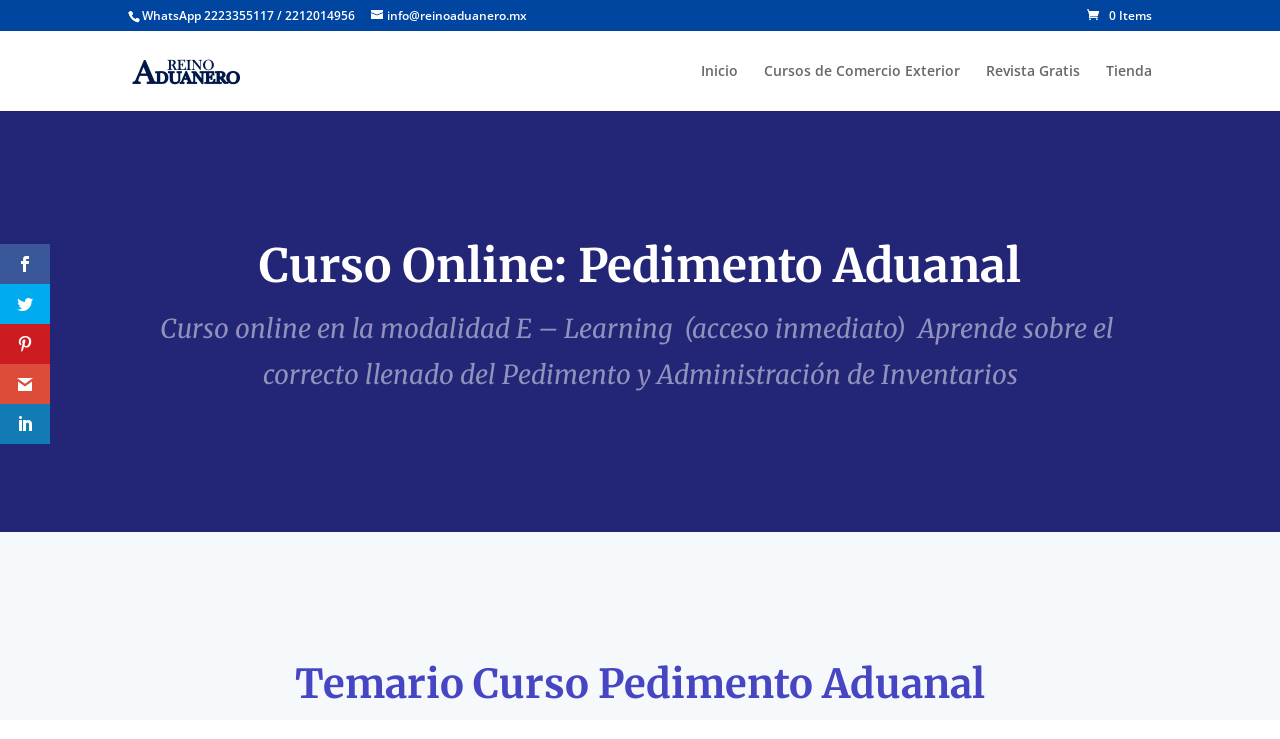

--- FILE ---
content_type: text/html; charset=utf-8
request_url: https://www.google.com/recaptcha/api2/anchor?ar=1&k=6Lf-2uIUAAAAAOr7fZaEP7q_SGd3g6oNSMcfxgRg&co=aHR0cHM6Ly9yZWlub2FkdWFuZXJvLm14OjQ0Mw..&hl=en&v=PoyoqOPhxBO7pBk68S4YbpHZ&size=invisible&anchor-ms=20000&execute-ms=30000&cb=cglz7a3jrj7k
body_size: 48910
content:
<!DOCTYPE HTML><html dir="ltr" lang="en"><head><meta http-equiv="Content-Type" content="text/html; charset=UTF-8">
<meta http-equiv="X-UA-Compatible" content="IE=edge">
<title>reCAPTCHA</title>
<style type="text/css">
/* cyrillic-ext */
@font-face {
  font-family: 'Roboto';
  font-style: normal;
  font-weight: 400;
  font-stretch: 100%;
  src: url(//fonts.gstatic.com/s/roboto/v48/KFO7CnqEu92Fr1ME7kSn66aGLdTylUAMa3GUBHMdazTgWw.woff2) format('woff2');
  unicode-range: U+0460-052F, U+1C80-1C8A, U+20B4, U+2DE0-2DFF, U+A640-A69F, U+FE2E-FE2F;
}
/* cyrillic */
@font-face {
  font-family: 'Roboto';
  font-style: normal;
  font-weight: 400;
  font-stretch: 100%;
  src: url(//fonts.gstatic.com/s/roboto/v48/KFO7CnqEu92Fr1ME7kSn66aGLdTylUAMa3iUBHMdazTgWw.woff2) format('woff2');
  unicode-range: U+0301, U+0400-045F, U+0490-0491, U+04B0-04B1, U+2116;
}
/* greek-ext */
@font-face {
  font-family: 'Roboto';
  font-style: normal;
  font-weight: 400;
  font-stretch: 100%;
  src: url(//fonts.gstatic.com/s/roboto/v48/KFO7CnqEu92Fr1ME7kSn66aGLdTylUAMa3CUBHMdazTgWw.woff2) format('woff2');
  unicode-range: U+1F00-1FFF;
}
/* greek */
@font-face {
  font-family: 'Roboto';
  font-style: normal;
  font-weight: 400;
  font-stretch: 100%;
  src: url(//fonts.gstatic.com/s/roboto/v48/KFO7CnqEu92Fr1ME7kSn66aGLdTylUAMa3-UBHMdazTgWw.woff2) format('woff2');
  unicode-range: U+0370-0377, U+037A-037F, U+0384-038A, U+038C, U+038E-03A1, U+03A3-03FF;
}
/* math */
@font-face {
  font-family: 'Roboto';
  font-style: normal;
  font-weight: 400;
  font-stretch: 100%;
  src: url(//fonts.gstatic.com/s/roboto/v48/KFO7CnqEu92Fr1ME7kSn66aGLdTylUAMawCUBHMdazTgWw.woff2) format('woff2');
  unicode-range: U+0302-0303, U+0305, U+0307-0308, U+0310, U+0312, U+0315, U+031A, U+0326-0327, U+032C, U+032F-0330, U+0332-0333, U+0338, U+033A, U+0346, U+034D, U+0391-03A1, U+03A3-03A9, U+03B1-03C9, U+03D1, U+03D5-03D6, U+03F0-03F1, U+03F4-03F5, U+2016-2017, U+2034-2038, U+203C, U+2040, U+2043, U+2047, U+2050, U+2057, U+205F, U+2070-2071, U+2074-208E, U+2090-209C, U+20D0-20DC, U+20E1, U+20E5-20EF, U+2100-2112, U+2114-2115, U+2117-2121, U+2123-214F, U+2190, U+2192, U+2194-21AE, U+21B0-21E5, U+21F1-21F2, U+21F4-2211, U+2213-2214, U+2216-22FF, U+2308-230B, U+2310, U+2319, U+231C-2321, U+2336-237A, U+237C, U+2395, U+239B-23B7, U+23D0, U+23DC-23E1, U+2474-2475, U+25AF, U+25B3, U+25B7, U+25BD, U+25C1, U+25CA, U+25CC, U+25FB, U+266D-266F, U+27C0-27FF, U+2900-2AFF, U+2B0E-2B11, U+2B30-2B4C, U+2BFE, U+3030, U+FF5B, U+FF5D, U+1D400-1D7FF, U+1EE00-1EEFF;
}
/* symbols */
@font-face {
  font-family: 'Roboto';
  font-style: normal;
  font-weight: 400;
  font-stretch: 100%;
  src: url(//fonts.gstatic.com/s/roboto/v48/KFO7CnqEu92Fr1ME7kSn66aGLdTylUAMaxKUBHMdazTgWw.woff2) format('woff2');
  unicode-range: U+0001-000C, U+000E-001F, U+007F-009F, U+20DD-20E0, U+20E2-20E4, U+2150-218F, U+2190, U+2192, U+2194-2199, U+21AF, U+21E6-21F0, U+21F3, U+2218-2219, U+2299, U+22C4-22C6, U+2300-243F, U+2440-244A, U+2460-24FF, U+25A0-27BF, U+2800-28FF, U+2921-2922, U+2981, U+29BF, U+29EB, U+2B00-2BFF, U+4DC0-4DFF, U+FFF9-FFFB, U+10140-1018E, U+10190-1019C, U+101A0, U+101D0-101FD, U+102E0-102FB, U+10E60-10E7E, U+1D2C0-1D2D3, U+1D2E0-1D37F, U+1F000-1F0FF, U+1F100-1F1AD, U+1F1E6-1F1FF, U+1F30D-1F30F, U+1F315, U+1F31C, U+1F31E, U+1F320-1F32C, U+1F336, U+1F378, U+1F37D, U+1F382, U+1F393-1F39F, U+1F3A7-1F3A8, U+1F3AC-1F3AF, U+1F3C2, U+1F3C4-1F3C6, U+1F3CA-1F3CE, U+1F3D4-1F3E0, U+1F3ED, U+1F3F1-1F3F3, U+1F3F5-1F3F7, U+1F408, U+1F415, U+1F41F, U+1F426, U+1F43F, U+1F441-1F442, U+1F444, U+1F446-1F449, U+1F44C-1F44E, U+1F453, U+1F46A, U+1F47D, U+1F4A3, U+1F4B0, U+1F4B3, U+1F4B9, U+1F4BB, U+1F4BF, U+1F4C8-1F4CB, U+1F4D6, U+1F4DA, U+1F4DF, U+1F4E3-1F4E6, U+1F4EA-1F4ED, U+1F4F7, U+1F4F9-1F4FB, U+1F4FD-1F4FE, U+1F503, U+1F507-1F50B, U+1F50D, U+1F512-1F513, U+1F53E-1F54A, U+1F54F-1F5FA, U+1F610, U+1F650-1F67F, U+1F687, U+1F68D, U+1F691, U+1F694, U+1F698, U+1F6AD, U+1F6B2, U+1F6B9-1F6BA, U+1F6BC, U+1F6C6-1F6CF, U+1F6D3-1F6D7, U+1F6E0-1F6EA, U+1F6F0-1F6F3, U+1F6F7-1F6FC, U+1F700-1F7FF, U+1F800-1F80B, U+1F810-1F847, U+1F850-1F859, U+1F860-1F887, U+1F890-1F8AD, U+1F8B0-1F8BB, U+1F8C0-1F8C1, U+1F900-1F90B, U+1F93B, U+1F946, U+1F984, U+1F996, U+1F9E9, U+1FA00-1FA6F, U+1FA70-1FA7C, U+1FA80-1FA89, U+1FA8F-1FAC6, U+1FACE-1FADC, U+1FADF-1FAE9, U+1FAF0-1FAF8, U+1FB00-1FBFF;
}
/* vietnamese */
@font-face {
  font-family: 'Roboto';
  font-style: normal;
  font-weight: 400;
  font-stretch: 100%;
  src: url(//fonts.gstatic.com/s/roboto/v48/KFO7CnqEu92Fr1ME7kSn66aGLdTylUAMa3OUBHMdazTgWw.woff2) format('woff2');
  unicode-range: U+0102-0103, U+0110-0111, U+0128-0129, U+0168-0169, U+01A0-01A1, U+01AF-01B0, U+0300-0301, U+0303-0304, U+0308-0309, U+0323, U+0329, U+1EA0-1EF9, U+20AB;
}
/* latin-ext */
@font-face {
  font-family: 'Roboto';
  font-style: normal;
  font-weight: 400;
  font-stretch: 100%;
  src: url(//fonts.gstatic.com/s/roboto/v48/KFO7CnqEu92Fr1ME7kSn66aGLdTylUAMa3KUBHMdazTgWw.woff2) format('woff2');
  unicode-range: U+0100-02BA, U+02BD-02C5, U+02C7-02CC, U+02CE-02D7, U+02DD-02FF, U+0304, U+0308, U+0329, U+1D00-1DBF, U+1E00-1E9F, U+1EF2-1EFF, U+2020, U+20A0-20AB, U+20AD-20C0, U+2113, U+2C60-2C7F, U+A720-A7FF;
}
/* latin */
@font-face {
  font-family: 'Roboto';
  font-style: normal;
  font-weight: 400;
  font-stretch: 100%;
  src: url(//fonts.gstatic.com/s/roboto/v48/KFO7CnqEu92Fr1ME7kSn66aGLdTylUAMa3yUBHMdazQ.woff2) format('woff2');
  unicode-range: U+0000-00FF, U+0131, U+0152-0153, U+02BB-02BC, U+02C6, U+02DA, U+02DC, U+0304, U+0308, U+0329, U+2000-206F, U+20AC, U+2122, U+2191, U+2193, U+2212, U+2215, U+FEFF, U+FFFD;
}
/* cyrillic-ext */
@font-face {
  font-family: 'Roboto';
  font-style: normal;
  font-weight: 500;
  font-stretch: 100%;
  src: url(//fonts.gstatic.com/s/roboto/v48/KFO7CnqEu92Fr1ME7kSn66aGLdTylUAMa3GUBHMdazTgWw.woff2) format('woff2');
  unicode-range: U+0460-052F, U+1C80-1C8A, U+20B4, U+2DE0-2DFF, U+A640-A69F, U+FE2E-FE2F;
}
/* cyrillic */
@font-face {
  font-family: 'Roboto';
  font-style: normal;
  font-weight: 500;
  font-stretch: 100%;
  src: url(//fonts.gstatic.com/s/roboto/v48/KFO7CnqEu92Fr1ME7kSn66aGLdTylUAMa3iUBHMdazTgWw.woff2) format('woff2');
  unicode-range: U+0301, U+0400-045F, U+0490-0491, U+04B0-04B1, U+2116;
}
/* greek-ext */
@font-face {
  font-family: 'Roboto';
  font-style: normal;
  font-weight: 500;
  font-stretch: 100%;
  src: url(//fonts.gstatic.com/s/roboto/v48/KFO7CnqEu92Fr1ME7kSn66aGLdTylUAMa3CUBHMdazTgWw.woff2) format('woff2');
  unicode-range: U+1F00-1FFF;
}
/* greek */
@font-face {
  font-family: 'Roboto';
  font-style: normal;
  font-weight: 500;
  font-stretch: 100%;
  src: url(//fonts.gstatic.com/s/roboto/v48/KFO7CnqEu92Fr1ME7kSn66aGLdTylUAMa3-UBHMdazTgWw.woff2) format('woff2');
  unicode-range: U+0370-0377, U+037A-037F, U+0384-038A, U+038C, U+038E-03A1, U+03A3-03FF;
}
/* math */
@font-face {
  font-family: 'Roboto';
  font-style: normal;
  font-weight: 500;
  font-stretch: 100%;
  src: url(//fonts.gstatic.com/s/roboto/v48/KFO7CnqEu92Fr1ME7kSn66aGLdTylUAMawCUBHMdazTgWw.woff2) format('woff2');
  unicode-range: U+0302-0303, U+0305, U+0307-0308, U+0310, U+0312, U+0315, U+031A, U+0326-0327, U+032C, U+032F-0330, U+0332-0333, U+0338, U+033A, U+0346, U+034D, U+0391-03A1, U+03A3-03A9, U+03B1-03C9, U+03D1, U+03D5-03D6, U+03F0-03F1, U+03F4-03F5, U+2016-2017, U+2034-2038, U+203C, U+2040, U+2043, U+2047, U+2050, U+2057, U+205F, U+2070-2071, U+2074-208E, U+2090-209C, U+20D0-20DC, U+20E1, U+20E5-20EF, U+2100-2112, U+2114-2115, U+2117-2121, U+2123-214F, U+2190, U+2192, U+2194-21AE, U+21B0-21E5, U+21F1-21F2, U+21F4-2211, U+2213-2214, U+2216-22FF, U+2308-230B, U+2310, U+2319, U+231C-2321, U+2336-237A, U+237C, U+2395, U+239B-23B7, U+23D0, U+23DC-23E1, U+2474-2475, U+25AF, U+25B3, U+25B7, U+25BD, U+25C1, U+25CA, U+25CC, U+25FB, U+266D-266F, U+27C0-27FF, U+2900-2AFF, U+2B0E-2B11, U+2B30-2B4C, U+2BFE, U+3030, U+FF5B, U+FF5D, U+1D400-1D7FF, U+1EE00-1EEFF;
}
/* symbols */
@font-face {
  font-family: 'Roboto';
  font-style: normal;
  font-weight: 500;
  font-stretch: 100%;
  src: url(//fonts.gstatic.com/s/roboto/v48/KFO7CnqEu92Fr1ME7kSn66aGLdTylUAMaxKUBHMdazTgWw.woff2) format('woff2');
  unicode-range: U+0001-000C, U+000E-001F, U+007F-009F, U+20DD-20E0, U+20E2-20E4, U+2150-218F, U+2190, U+2192, U+2194-2199, U+21AF, U+21E6-21F0, U+21F3, U+2218-2219, U+2299, U+22C4-22C6, U+2300-243F, U+2440-244A, U+2460-24FF, U+25A0-27BF, U+2800-28FF, U+2921-2922, U+2981, U+29BF, U+29EB, U+2B00-2BFF, U+4DC0-4DFF, U+FFF9-FFFB, U+10140-1018E, U+10190-1019C, U+101A0, U+101D0-101FD, U+102E0-102FB, U+10E60-10E7E, U+1D2C0-1D2D3, U+1D2E0-1D37F, U+1F000-1F0FF, U+1F100-1F1AD, U+1F1E6-1F1FF, U+1F30D-1F30F, U+1F315, U+1F31C, U+1F31E, U+1F320-1F32C, U+1F336, U+1F378, U+1F37D, U+1F382, U+1F393-1F39F, U+1F3A7-1F3A8, U+1F3AC-1F3AF, U+1F3C2, U+1F3C4-1F3C6, U+1F3CA-1F3CE, U+1F3D4-1F3E0, U+1F3ED, U+1F3F1-1F3F3, U+1F3F5-1F3F7, U+1F408, U+1F415, U+1F41F, U+1F426, U+1F43F, U+1F441-1F442, U+1F444, U+1F446-1F449, U+1F44C-1F44E, U+1F453, U+1F46A, U+1F47D, U+1F4A3, U+1F4B0, U+1F4B3, U+1F4B9, U+1F4BB, U+1F4BF, U+1F4C8-1F4CB, U+1F4D6, U+1F4DA, U+1F4DF, U+1F4E3-1F4E6, U+1F4EA-1F4ED, U+1F4F7, U+1F4F9-1F4FB, U+1F4FD-1F4FE, U+1F503, U+1F507-1F50B, U+1F50D, U+1F512-1F513, U+1F53E-1F54A, U+1F54F-1F5FA, U+1F610, U+1F650-1F67F, U+1F687, U+1F68D, U+1F691, U+1F694, U+1F698, U+1F6AD, U+1F6B2, U+1F6B9-1F6BA, U+1F6BC, U+1F6C6-1F6CF, U+1F6D3-1F6D7, U+1F6E0-1F6EA, U+1F6F0-1F6F3, U+1F6F7-1F6FC, U+1F700-1F7FF, U+1F800-1F80B, U+1F810-1F847, U+1F850-1F859, U+1F860-1F887, U+1F890-1F8AD, U+1F8B0-1F8BB, U+1F8C0-1F8C1, U+1F900-1F90B, U+1F93B, U+1F946, U+1F984, U+1F996, U+1F9E9, U+1FA00-1FA6F, U+1FA70-1FA7C, U+1FA80-1FA89, U+1FA8F-1FAC6, U+1FACE-1FADC, U+1FADF-1FAE9, U+1FAF0-1FAF8, U+1FB00-1FBFF;
}
/* vietnamese */
@font-face {
  font-family: 'Roboto';
  font-style: normal;
  font-weight: 500;
  font-stretch: 100%;
  src: url(//fonts.gstatic.com/s/roboto/v48/KFO7CnqEu92Fr1ME7kSn66aGLdTylUAMa3OUBHMdazTgWw.woff2) format('woff2');
  unicode-range: U+0102-0103, U+0110-0111, U+0128-0129, U+0168-0169, U+01A0-01A1, U+01AF-01B0, U+0300-0301, U+0303-0304, U+0308-0309, U+0323, U+0329, U+1EA0-1EF9, U+20AB;
}
/* latin-ext */
@font-face {
  font-family: 'Roboto';
  font-style: normal;
  font-weight: 500;
  font-stretch: 100%;
  src: url(//fonts.gstatic.com/s/roboto/v48/KFO7CnqEu92Fr1ME7kSn66aGLdTylUAMa3KUBHMdazTgWw.woff2) format('woff2');
  unicode-range: U+0100-02BA, U+02BD-02C5, U+02C7-02CC, U+02CE-02D7, U+02DD-02FF, U+0304, U+0308, U+0329, U+1D00-1DBF, U+1E00-1E9F, U+1EF2-1EFF, U+2020, U+20A0-20AB, U+20AD-20C0, U+2113, U+2C60-2C7F, U+A720-A7FF;
}
/* latin */
@font-face {
  font-family: 'Roboto';
  font-style: normal;
  font-weight: 500;
  font-stretch: 100%;
  src: url(//fonts.gstatic.com/s/roboto/v48/KFO7CnqEu92Fr1ME7kSn66aGLdTylUAMa3yUBHMdazQ.woff2) format('woff2');
  unicode-range: U+0000-00FF, U+0131, U+0152-0153, U+02BB-02BC, U+02C6, U+02DA, U+02DC, U+0304, U+0308, U+0329, U+2000-206F, U+20AC, U+2122, U+2191, U+2193, U+2212, U+2215, U+FEFF, U+FFFD;
}
/* cyrillic-ext */
@font-face {
  font-family: 'Roboto';
  font-style: normal;
  font-weight: 900;
  font-stretch: 100%;
  src: url(//fonts.gstatic.com/s/roboto/v48/KFO7CnqEu92Fr1ME7kSn66aGLdTylUAMa3GUBHMdazTgWw.woff2) format('woff2');
  unicode-range: U+0460-052F, U+1C80-1C8A, U+20B4, U+2DE0-2DFF, U+A640-A69F, U+FE2E-FE2F;
}
/* cyrillic */
@font-face {
  font-family: 'Roboto';
  font-style: normal;
  font-weight: 900;
  font-stretch: 100%;
  src: url(//fonts.gstatic.com/s/roboto/v48/KFO7CnqEu92Fr1ME7kSn66aGLdTylUAMa3iUBHMdazTgWw.woff2) format('woff2');
  unicode-range: U+0301, U+0400-045F, U+0490-0491, U+04B0-04B1, U+2116;
}
/* greek-ext */
@font-face {
  font-family: 'Roboto';
  font-style: normal;
  font-weight: 900;
  font-stretch: 100%;
  src: url(//fonts.gstatic.com/s/roboto/v48/KFO7CnqEu92Fr1ME7kSn66aGLdTylUAMa3CUBHMdazTgWw.woff2) format('woff2');
  unicode-range: U+1F00-1FFF;
}
/* greek */
@font-face {
  font-family: 'Roboto';
  font-style: normal;
  font-weight: 900;
  font-stretch: 100%;
  src: url(//fonts.gstatic.com/s/roboto/v48/KFO7CnqEu92Fr1ME7kSn66aGLdTylUAMa3-UBHMdazTgWw.woff2) format('woff2');
  unicode-range: U+0370-0377, U+037A-037F, U+0384-038A, U+038C, U+038E-03A1, U+03A3-03FF;
}
/* math */
@font-face {
  font-family: 'Roboto';
  font-style: normal;
  font-weight: 900;
  font-stretch: 100%;
  src: url(//fonts.gstatic.com/s/roboto/v48/KFO7CnqEu92Fr1ME7kSn66aGLdTylUAMawCUBHMdazTgWw.woff2) format('woff2');
  unicode-range: U+0302-0303, U+0305, U+0307-0308, U+0310, U+0312, U+0315, U+031A, U+0326-0327, U+032C, U+032F-0330, U+0332-0333, U+0338, U+033A, U+0346, U+034D, U+0391-03A1, U+03A3-03A9, U+03B1-03C9, U+03D1, U+03D5-03D6, U+03F0-03F1, U+03F4-03F5, U+2016-2017, U+2034-2038, U+203C, U+2040, U+2043, U+2047, U+2050, U+2057, U+205F, U+2070-2071, U+2074-208E, U+2090-209C, U+20D0-20DC, U+20E1, U+20E5-20EF, U+2100-2112, U+2114-2115, U+2117-2121, U+2123-214F, U+2190, U+2192, U+2194-21AE, U+21B0-21E5, U+21F1-21F2, U+21F4-2211, U+2213-2214, U+2216-22FF, U+2308-230B, U+2310, U+2319, U+231C-2321, U+2336-237A, U+237C, U+2395, U+239B-23B7, U+23D0, U+23DC-23E1, U+2474-2475, U+25AF, U+25B3, U+25B7, U+25BD, U+25C1, U+25CA, U+25CC, U+25FB, U+266D-266F, U+27C0-27FF, U+2900-2AFF, U+2B0E-2B11, U+2B30-2B4C, U+2BFE, U+3030, U+FF5B, U+FF5D, U+1D400-1D7FF, U+1EE00-1EEFF;
}
/* symbols */
@font-face {
  font-family: 'Roboto';
  font-style: normal;
  font-weight: 900;
  font-stretch: 100%;
  src: url(//fonts.gstatic.com/s/roboto/v48/KFO7CnqEu92Fr1ME7kSn66aGLdTylUAMaxKUBHMdazTgWw.woff2) format('woff2');
  unicode-range: U+0001-000C, U+000E-001F, U+007F-009F, U+20DD-20E0, U+20E2-20E4, U+2150-218F, U+2190, U+2192, U+2194-2199, U+21AF, U+21E6-21F0, U+21F3, U+2218-2219, U+2299, U+22C4-22C6, U+2300-243F, U+2440-244A, U+2460-24FF, U+25A0-27BF, U+2800-28FF, U+2921-2922, U+2981, U+29BF, U+29EB, U+2B00-2BFF, U+4DC0-4DFF, U+FFF9-FFFB, U+10140-1018E, U+10190-1019C, U+101A0, U+101D0-101FD, U+102E0-102FB, U+10E60-10E7E, U+1D2C0-1D2D3, U+1D2E0-1D37F, U+1F000-1F0FF, U+1F100-1F1AD, U+1F1E6-1F1FF, U+1F30D-1F30F, U+1F315, U+1F31C, U+1F31E, U+1F320-1F32C, U+1F336, U+1F378, U+1F37D, U+1F382, U+1F393-1F39F, U+1F3A7-1F3A8, U+1F3AC-1F3AF, U+1F3C2, U+1F3C4-1F3C6, U+1F3CA-1F3CE, U+1F3D4-1F3E0, U+1F3ED, U+1F3F1-1F3F3, U+1F3F5-1F3F7, U+1F408, U+1F415, U+1F41F, U+1F426, U+1F43F, U+1F441-1F442, U+1F444, U+1F446-1F449, U+1F44C-1F44E, U+1F453, U+1F46A, U+1F47D, U+1F4A3, U+1F4B0, U+1F4B3, U+1F4B9, U+1F4BB, U+1F4BF, U+1F4C8-1F4CB, U+1F4D6, U+1F4DA, U+1F4DF, U+1F4E3-1F4E6, U+1F4EA-1F4ED, U+1F4F7, U+1F4F9-1F4FB, U+1F4FD-1F4FE, U+1F503, U+1F507-1F50B, U+1F50D, U+1F512-1F513, U+1F53E-1F54A, U+1F54F-1F5FA, U+1F610, U+1F650-1F67F, U+1F687, U+1F68D, U+1F691, U+1F694, U+1F698, U+1F6AD, U+1F6B2, U+1F6B9-1F6BA, U+1F6BC, U+1F6C6-1F6CF, U+1F6D3-1F6D7, U+1F6E0-1F6EA, U+1F6F0-1F6F3, U+1F6F7-1F6FC, U+1F700-1F7FF, U+1F800-1F80B, U+1F810-1F847, U+1F850-1F859, U+1F860-1F887, U+1F890-1F8AD, U+1F8B0-1F8BB, U+1F8C0-1F8C1, U+1F900-1F90B, U+1F93B, U+1F946, U+1F984, U+1F996, U+1F9E9, U+1FA00-1FA6F, U+1FA70-1FA7C, U+1FA80-1FA89, U+1FA8F-1FAC6, U+1FACE-1FADC, U+1FADF-1FAE9, U+1FAF0-1FAF8, U+1FB00-1FBFF;
}
/* vietnamese */
@font-face {
  font-family: 'Roboto';
  font-style: normal;
  font-weight: 900;
  font-stretch: 100%;
  src: url(//fonts.gstatic.com/s/roboto/v48/KFO7CnqEu92Fr1ME7kSn66aGLdTylUAMa3OUBHMdazTgWw.woff2) format('woff2');
  unicode-range: U+0102-0103, U+0110-0111, U+0128-0129, U+0168-0169, U+01A0-01A1, U+01AF-01B0, U+0300-0301, U+0303-0304, U+0308-0309, U+0323, U+0329, U+1EA0-1EF9, U+20AB;
}
/* latin-ext */
@font-face {
  font-family: 'Roboto';
  font-style: normal;
  font-weight: 900;
  font-stretch: 100%;
  src: url(//fonts.gstatic.com/s/roboto/v48/KFO7CnqEu92Fr1ME7kSn66aGLdTylUAMa3KUBHMdazTgWw.woff2) format('woff2');
  unicode-range: U+0100-02BA, U+02BD-02C5, U+02C7-02CC, U+02CE-02D7, U+02DD-02FF, U+0304, U+0308, U+0329, U+1D00-1DBF, U+1E00-1E9F, U+1EF2-1EFF, U+2020, U+20A0-20AB, U+20AD-20C0, U+2113, U+2C60-2C7F, U+A720-A7FF;
}
/* latin */
@font-face {
  font-family: 'Roboto';
  font-style: normal;
  font-weight: 900;
  font-stretch: 100%;
  src: url(//fonts.gstatic.com/s/roboto/v48/KFO7CnqEu92Fr1ME7kSn66aGLdTylUAMa3yUBHMdazQ.woff2) format('woff2');
  unicode-range: U+0000-00FF, U+0131, U+0152-0153, U+02BB-02BC, U+02C6, U+02DA, U+02DC, U+0304, U+0308, U+0329, U+2000-206F, U+20AC, U+2122, U+2191, U+2193, U+2212, U+2215, U+FEFF, U+FFFD;
}

</style>
<link rel="stylesheet" type="text/css" href="https://www.gstatic.com/recaptcha/releases/PoyoqOPhxBO7pBk68S4YbpHZ/styles__ltr.css">
<script nonce="MLS1lz16np2NzeLgTUGYhw" type="text/javascript">window['__recaptcha_api'] = 'https://www.google.com/recaptcha/api2/';</script>
<script type="text/javascript" src="https://www.gstatic.com/recaptcha/releases/PoyoqOPhxBO7pBk68S4YbpHZ/recaptcha__en.js" nonce="MLS1lz16np2NzeLgTUGYhw">
      
    </script></head>
<body><div id="rc-anchor-alert" class="rc-anchor-alert"></div>
<input type="hidden" id="recaptcha-token" value="[base64]">
<script type="text/javascript" nonce="MLS1lz16np2NzeLgTUGYhw">
      recaptcha.anchor.Main.init("[\x22ainput\x22,[\x22bgdata\x22,\x22\x22,\[base64]/[base64]/[base64]/[base64]/cjw8ejpyPj4+eil9Y2F0Y2gobCl7dGhyb3cgbDt9fSxIPWZ1bmN0aW9uKHcsdCx6KXtpZih3PT0xOTR8fHc9PTIwOCl0LnZbd10/dC52W3ddLmNvbmNhdCh6KTp0LnZbd109b2Yoeix0KTtlbHNle2lmKHQuYkImJnchPTMxNylyZXR1cm47dz09NjZ8fHc9PTEyMnx8dz09NDcwfHx3PT00NHx8dz09NDE2fHx3PT0zOTd8fHc9PTQyMXx8dz09Njh8fHc9PTcwfHx3PT0xODQ/[base64]/[base64]/[base64]/bmV3IGRbVl0oSlswXSk6cD09Mj9uZXcgZFtWXShKWzBdLEpbMV0pOnA9PTM/bmV3IGRbVl0oSlswXSxKWzFdLEpbMl0pOnA9PTQ/[base64]/[base64]/[base64]/[base64]\x22,\[base64]\\u003d\x22,\x22A8KZw77CvcKsNnAXUWVzOsOdQ23Dk8ONEH7Ck1sTRMKIwrvDnMOFw65re8K4A8K/wqEOw7wedTTCqsOSw6rCnMK8Swodw7oTw6TChcKUVMKeJcOlV8K/[base64]/w5Mxw6tYwpjChBHCr8K7w60iwpp6HcOdFjnCrjl0wqTCnMOywpjCpTDCk1Q0bsK5QMKCOsOtS8KlH0HCvRkdNxMwZWjDqxVGwoLCr8O6XcK3w7wkesOIEsKNE8KTXVZyTwNrKSHDiFYTwrBTw6XDnlV/YcKzw5nDg8OlBcK4w7dfG0E3J8O/wp/Cvj7DpD7CgMOoeUNvwo4NwpZlTcKseg3CiMOOw77CpivCp0p3w5nDjknDqDTCgRV8wpvDr8Oowp0Gw6kFa8KiKGrCicKqAMOhwq7DuQkQwrnDsMKBAQQmRMOhGVwNQMOyX3XDl8Kew7HDrGtuJQoOw73CqsOZw4RiwqPDnlrCowJ/w7zCnyNQwrgqTCUlX2/Ck8K/w7XCv8Kuw7I9JjHCpy9QwolhPcKLc8K1wq/CuhQFVCrCi27DlF0Jw6k8w6PDqCtzYntRBsKKw4pMw6tCwrIYw4fDhyDCrSzClsKKwq/Dkyg/ZsKvwpHDjxkEbMO7w47DpcKtw6vDol3Cq1NUXsOlFcKnBMKLw4fDn8KlNRl4wonCnMO/[base64]/[base64]/InzCtV7Dq1DDlydnFsKnccKIw5vDtsKew7PCvsKQesKuw4fCqWnDrUrDsi1ewpJEw4Fuw4tSecOWw7nDpsO5N8KAwrvCqAXDpsKTWsObwrvCs8O1w7DCqsK4w6cMw401w5lWbBLCsDTCh2oVWcKgU8KFRcK/w5fChB5Jw757SzjCtj4gw6cQPjTDhcOXw5rCvcKDwozDpSZrw5zClcKQK8OPw5d7w4QRP8Knw4dqNcKfwrTDkWzCpcKiw4/[base64]/DllrCrsKEZsKVPEA/[base64]/CumbClMOawrDDsD3DnMKwwpZEKxrDni9owoxfAsOEw44uwo5KPWTDt8OdIcORwq5hch0nw6TCkMOPIyrClMOSw6/Do33DgsKCKlQ7wpFkw6syYsOuwqxzd3PCqDBFw50Ab8O7fVnCnTPChibCp2BoOsKhHsKDecODNMO6QMO7w7UhDFlUBxDCi8O+QjTDlsKjw7XDlTvCuMOJw6VVbwXDgU7CtX1vwqccVsKyYcOPwrlJcUIzXcOkwoFSGsKge0zDiQ/DtDsNKwkST8KWwodkV8KdwrVtwrVDw4bChHhfwrt5QzPDgcOLcMO4PyzDlDlwK1nDmHzCgMOPccOZHSkic1nDg8OnwpPDkynCsSgRwo/CmRnCvsK4w4TDksOSOcOyw4jDjMKkZDEYFMKbw6fDlB1Zw6TDpG7DjcKxBk/Dg2thb2Y4w4PCvX3CnsKZwrXDsFhdwqQLw7AmwogSfGXDjiHDvMK+w6rDncKUbcKSaWdgTRbDisK/Dj/DmXk1wovClkhEw7gnOWk7bjtvw6PCl8KKKVY9wrnCgmwbw5sAwpzCq8OCdTXDosKrwpzCjnXDjCdbw4XCtMK3CcKrwrvCuMO4w7BgwrB+KcO7C8KgecOhwoXCkcKxw5nDq1HCgx7DlMOtacK2w5/[base64]/VsKdwpV6woTDj8OGwrPCv8OOaw7CokrDjsO0w7pHw5/[base64]/[base64]/wpHCgRTCtmHDql8ewpfDowZDwpvDqAUGK8OdXUkjPsKwAcKrCyPDqsK3E8OLwpfDj8KwEDh2woBURjx2w7l7w6XCv8OPw5/Ckz3DoMKowrdJQ8OEbnjCg8OOLWp/wqfDgGnCqsKqKsKyWl1QPxLCpcOfw4zDmjXCvwbDtsKfwq48IsOEwoTClgPCsBIQw45NDMKAw7nCvcO2w6zCoMO+Pz3DusOaRT3CsAgALcKMw7InDHxaPBY/w4FWw5Icb1gXwp3DpcK9Sl7CuwA8E8OKLnrDi8KsXsO1wqYxFFXDksKDX3TCmsKgQWtsfsOYOMKpNsKcw5vCrsOjw69RR8KXGMOww7teEBLDlsOfQkDCsGFQwpYJwrMYOEHCqXtQwqMUZAPCvwjCucOjwpJHw659WcOiVsKpWsKwcsOfw5/[base64]/wrXCksOowq3Cq8KQNFXCiGTCgBHDmcO7w5tCcMKBfcKlwqphHBPCgzXCv30vwpsFGDrDhMKdw4jDrzAuBiRmwq1Pwr08wql/Pg3DkG3Dl3swwoRUw6k7w41Vw6nDk3vDhcKJwovDkMK2ehAzw5bDgiLDnsKjwpjCnRzCj0VxV0wew5PDgkzDgT4IccOCW8O0wrY8GsOkw6DCiMKfBsOgP1J6FwA/[base64]/CicOcbMKaWj3CniLChMODwoQBwrXCviXDgERLw5XDm2HCvBbDgMOoa8KMwpLDsgIMYkHDmWgDJcOvfMOWe2YxJUHDl0pMZlnDkAoGw7ktwpbCpcKvNMOWwqDCvMKAwp/CrCgtHsO3XEHCkSwFw6LChMK+TF0EQ8KHwqEfw48mFynDucKyUMKlF0PCox/DscKaw5xRAXQkD1lHw7FlwotRwrLDqMKDw6bCtBXCtgBQFsKTw4c8CB/Cv8Omw5QRAQN+wpUoXMKiXAjCmEAYw4PDrknCkXYhXE0qASDDiAUywo/DmMOoIB9SE8KywoATaMKWw7bDv2UbCTY3DcOWfMKLwoTDmsOOwoQRw5DDjQjDucKewqwrw4s0w4IbQUjDm3UvwpfCmn/CmMK7RcK8w5gcwo3CmsOAVcOYWcO9wplqaRbDoSZbNcKyV8OTGcOjwpxWLGDCkcOhEMOvw5XDvMOKwrUqJA5Xw4jClcKGAsOSwqk3N0jCo1/CocOlTMOjW1ALw6nCusKnw68hXsOQwp9BEsOsw4xSBsKXw4ZddcKmZSw6wqhFw5zCrMKtwoPCgsOrTMO8wp/Dh39Cw7rDmCvCisOJJsK9IcKewokxC8OjIcKGwqg+E8OTw77DssO5fEUjw5VHAcOUw5Fqw5JjwoHDsC7Cn1bCgcK3wrvDgMKrwpvCmT7CtsKWw7PCl8OHYsOlHUopPVBLaUPCjnB8w6LDpVLDv8OLdikvcsOJdifDvl3CuUPDrsOXFMKcdhTDhsKifnjCosKFOcKVTW/[base64]/w7bDg8OiXl3Cs8Kpw4DDtRTDo0zDjA/ClWI1woXDqcKTw6fDrG06IW1dwrRYZcOJwpITwrPCvR7DrwPDhxQfCSLCsMKgwpfDt8OnU3XCh0XCmHjDvnDCksK3c8KfC8Oow5ZTC8KBwpBfUMKwwrQTaMOowpxAJ2dzaWTCs8OPFB/CiBTDiGvDnQXDsXJoecKSS1dOwofCvMO0w6xnwrZQC8OFXyzDijPClcKkwqtMSUTCg8OAwp5iMcKEwq3CtcOkUMOhw5bCvTYuw4nDu2FWe8O/wqbCmcOMJMKwLMOPw7taeMKBw5Z8eMOmwo3ClTXCh8KwElbCpsOpY8O+NcO7w7XDvcOJd3jDpcOlw4LCusOSb8OjwrrDi8Kfw45VwpFgBjtEwpheRHVtbyXDsSLCn8O2JMOATMO2w65IWcK4KMONw4I2wobDj8KwwrPCsVHDssOECsO3ZBtEOizDu8O7Q8O5w7/DksOtwq12w63CpBhhKBHCkCw5GAcsHAoUw4okTsOZwp9bUwnCjgnCiMOwwpdiw6d3HcKIL2/DsgkqLcK/[base64]/[base64]/DjSrCiMKUQCIPw6xbTRvCm1Jbwpp1J8OOwpB9UMOZZRTCv19rwr4Pw4HDg3NWwoBmJ8OdUmrCuBPClm9UJUpzwrpuwq3CmEFjwqZcw6t/[base64]/wqvCoTYLw7fCscK1FHjCgsKGw6XDv8KYwqbCmsKqwpdGwodGw6XDjHVfwqfDq0ocw6DDucKkwqpvw6nCowJnwpLCu2LDnsKswq4Rw6wkQcKoBS1xw4HDg0jCuyjDulvDrA3DuMKvLAR9w7Igwp7CnzXCr8Kuw54KwrlDG8OMw4/DucKzwq/[base64]/CvBPDtTQgwpB3wrJ5ZMObdMK0FSPDo3JaQcK8wq/[base64]/[base64]/[base64]/GAJZe8K3wpPCqsO3woBpwpQkw4zDgsKCacOHwpwpZcKow7sBw5nDoMOyw51eGMOeG8Kgf8OAw4QCw61kw7Bzw5LCpRMRw7fCjcKLw59hCcKjcxHDtsOMDDrCkEDCjsK/wrjDlDgfw4XCnsOCEsONYcOAwooRRHt/w7zDn8O2wpAVQGHDt8Knwp7Cs103w57DicOzXVHDssOfKDrCq8OkHBPCm2w3wrnCmh/DgVh2w6BqaMK+Mlx5wpjCtMKuw4/[base64]/DqsKwEFo4ScK9wr0Bw4thw4AXOCtqRSsGPsKAcMOpwrfDksKcwqHCtmbDu8OSLcKmD8OhKcKjw5bDpcKRw7zCuWzChCEkImBuWnTDhcOGRMKjAcKNJcKNwrA8IWlhWnLCnhrCqldJwp3DmWU/X8KBwqbDgsOywp9uw6tQwovDqMKywqrDgcKQKcKbw6nCjcOcwrwZNS3CvsKewq7DvMOmInbDvMOkwpXDhsOQGg7DvjwfwqhUD8KfwrjDghF0w6Yha8ODfnooaGRmwpbDvH8xB8OFTsOAPlAfDkFTE8OXw7fCgcK/bsKQJC1rXEbCozszVzLCqMKuwrLCqVrDlXDDusOPwpnCsCfDmAXCjcONE8OrD8KBwp7CicO/N8KLIMO4w6DCmiHCr13Cm38Yw6/[base64]/[base64]/[base64]/Cn13CssOMwrk2EVw+wo5dw4UWwrbCt8K0eMKdKsK0Dx3CqcKsZsOEby1Owo/DucK9wqPDkMKvw5vDnsO0wpZBwqnCkMOmd8OED8Opw7tswq8Wwo4lFnTDuMOOS8OPw5QLw7pVwq48JwFRw5JAw6pFCsOfJmRCwqrDm8O3w6nDtcKzNl/DhRXCsnzCgFXCoMOWM8OwYlLDk8OYD8Obw6h/EibDsF/DpgXCoCEdwqnDrwoVwqjDrcKiwrFBwrhdK1/DssK2w4A+OlA/dcKAwp/DicKaOMOnN8KfwrpjHcO/w4zDvMKoIxZVw6LCswVvdRRYw4vCn8OQVsOHLRnChndYwoBQGmrCvMOgw7NJehZvIcOEwrBCW8KlLMKMwp9Lw5Z5PjfCpnplwoTDr8KVbXxlw5oTwq8WZMOkw7/[base64]/DqcOXwpgIw4E1By0Wwo09WBZ/wrXDlMKQLsKzw7fCpMKNw50iY8KpHBRow6AtBcKmw6UYw6UfeMKSw4Rww7Qgw5nClsOMBVrDnBfDn8O2w5zCnDdIKsOHw5XDlBJIS0zDkTZOw64FV8O3w7tGAXnDm8O6Dzcew6MnS8O9w7bClsKPI8KcF8Oyw4fDncO9USsUwpsQQsOJd8O6wrbDhWfCl8O8w7PCnjI/fsOqHRzCmyAaw4tkblFywrTCunEZw7HCusOew7cwQcKPw7vDgcK9O8OvwrHDv8OiwpvCgx/Cj3p0ZkvDkcKXEAFUwpDDosKxwpdhw7/DssOswpXCiURsUmIcwosRwp7Cnz9/w40ww6Ujw5rDqcOMd8KoccOfwpLCkMKEwqLCj39uw5jCtsOdHSQ5MMKJABHDujvCoT7CncKQdsKPw5zDnsO4YAjCvcKvw5V+OsKNw7TCj1LCvMKnaH7DmXPDj13DjmnCjMOww7IUwrDCkRnCvEMHwpYAw5pKAcKFZ8KQw44rwo5Iwp3CqQ3DrUMdw4nDkwfCsg/DijEAw4PDqcKww7cEXi3DjgPCqsObw547w43CpsK4wqbComvCv8OiwoPDqsOnw5IXCx7Cq2rDtQMHNUHDoUJ6wo08w4vDm3fCllzCg8KRwo/CpTpwwpXCv8KrwrQ8RsOAwp9lGXXDsxoIesKVw7Yrw7/Cp8O6wqLCuMOrJjPDncKcwq3CtybDkMKgP8OZw7DCl8KDwr7CohAcZsKDYG5Xw69Qwqh+woMww6xzw7rDv0IoIcO2wrF+w7JCMmUvwr3DogvDj8KKwpzCgDTDvMOdw6TDu8OWYn5jP1dsGE4ZPMO7w5HDh8Kvw5xlInwgAsKUwoQKWU7DrHVPeVjDlgx/CEwJwqnDoMKADx4yw4Y2w59bwprDulvDi8OND2bDicOCw6N7w4w5w78mw5nCvidpB8KDQMKuwrcDw5URQcO5Ui0nO2TDiTbDtsO7w6TDlUdFw7jCjlHDpcKsMBLCgcOBEMOaw75EX3/CnCVSSFTCr8KUIcO/[base64]/AScySMKVwoHCjwfDuMKFwrvCuQMzDBYobDZ+w40Mw53DsC1ZwozDqzjDskXDgcOpOsO6UMKqwp1bbwDDi8K3NXjDmcObwpHDvBzDs0M8wr7CuDUqwpfDozzDssO3w4gCwrLDgcOHw4RmwqYOw6F/w7Q2eMKoGsKFIWXDnMOlKwMDIsK7w7YMwrDDuGnCrg8pw6rCocOyw6VoAMKpdSbDmMObDMO2dwTCq1zDn8K1Xz9uARrDkMOYWVTCn8OawrjCgBPCgwLDtsKxwp1CCg8iJsOEe1J3w5UIw5p1csKww7JDWF7Do8OfwpXDlcKMZcOHwqlqXB7CrVvCmMK+aMOZw7/[base64]/DszZtHCPCvsOqw6Ytw6N9ZyjClB8/AgB7w4x8FTN0w48sw4DDs8OMwpVyR8KSw6FpEER3VkjDrsKqGsOkdsODQg9Hwq5wKcKyXEVmwqgKw6pFw7fDvcO0w4Uwci/DvcKXw4bDuShCVX1jbsKHEk3Dv8KkwqNieMKuWXEQCMOVVsOOwp0TKU4XB8O8bnPDggTCqcKiw6HCrcO8XMOJwoYXw7PDusKURwTCj8K1KcOvBTsPXMOBIjLDsT4mw5/DmwLDrHnCqH7Dkj/DiGwQwqfDrC3DmsOgZz4SLMOLwotGw7Z8w47DrQZ/w5ttM8K9dSnCsMKcG8O5QH/ChwzDo08sFzZJIMOoLMOiw7g8w457N8K7wp/Dl0slIgfDtcK7w5JQDMKSRE7CsMKIwovCpcKhwrFEwr52RGIbKVjCiQrCgWDDl1TCqcKhfcKhCcO5F3vDpMOASirDolppTn/[base64]/SsKLwpl5EC3Dvi/Dh0Q7w65qAQnDg8OmJsODwpwnCsODX8K0ZgXCksOhW8OUw5/[base64]/[base64]/[base64]/[base64]/Dk8OxwqNQGcKVw4/CtjFxLMOiw5TDjiTCgwsuwogwwo47UcOUDHpuwrLDlcO2Tk9+w51Bw47DgCgfw7TCphtFQDXDrW0FIsKnwofCh0VEVcO6U2V5NsO7PlwXw4/CjMKlByTDiMOHwqnDsFEUwoLDgMOzw6ILw57DksOxHsObMg1+w4/CtQzDoH9qwq7DlTdcwpbDm8K0TlQ+GMOMOgtlXFrDgcKvXcKqwrPDgsO7VxcTwqlkRMKgUsONTMOhHMO8McOvwoTDt8OESFvDkSYGw7HDqsK7TMK4wp1Xw7zDj8KkPyFJX8KQw63CtcOdQBk+SMKpwrZawr/Ct1rCgMOjwpVxfsKlRcO8N8KLwrPCnMO7cE9yw5kqw6IjwrzCgF7CnMKCTcOQwrrDqnkDwqM9w5kzw4J3wpTDn3bCvV/CvnNpw4LCrcKVwqjDk3bChMO5w6HDu3/ClRzCoQnDiMOae2rCmx7DusOCwrrCt8KfacKBa8KhX8OdOsO+w6DDm8OJw4/Ctl0tahgCTypudMKFG8Ovw7bCtcOFw55BwrLCrl03PsKzcixLB8OafFRuw54VwqoHGMKQZcKxKMOFdsOZO8O4w5IvWlXDtcOiw596ecK1wqFAw7/Ct1fClMO7w43Cs8Krw7zDo8OBw54OwrNeXMKtwoBzRkvDh8OaJsKMw74lwrnCs37CosKAw6DDgw/[base64]/DkMKUwrdadW11JMK7f8KYwqdTw4BCwrQJS8Kswq5rw7VOw5sGw6TDp8O9I8OKdjZFw63CgsKNH8O2ARDDt8Oiw6TDtMKlwrQ0Q8KowpXCohDDvcK3w5/Ch8OlQsOSw4fChMOnB8KjwozDn8O8eMO6wqsxMcKAwpTDksOhe8OPVsOGIC7CtEgUwogtwrHCk8KKRMK9w4/DgQtFwpjCpsOqwotVRh3CvMO4S8KnwqbDu3/CkSMfwpRxwrlEw4g8LhPCoWg6wrXCkMKSSMK+QGrCgcKMwrkxw77DjxJdwpdSLxDCn1HCsiFuwqMHwrZyw6xCdGLCu8KVw4EYRDBMXVIeSntvW8KXTSQ6woBhw5/Cp8ObwqJOJn10w6URDTBVwqrCuMObL0LDkmR6McOhenhmIsO1w4zCl8K/w7k5DMOfRHY/RcKMfMKdwq4EfMK9WRPCg8KLwpfDtsOAHMKqbC7DqcO1w4rCjxvCosOdw5tiw5UWwq3Dr8K5w7w6EBoPW8KJw7Agw6zCihB/wr0mScOdw6AHwrg3GcOLUsKuw4/DvsKBXsKPwq4Ow57DisKjI0ksMcKtcAnCn8Ouw5hYw45RwpEzwrDDucOxZMKww5rCnsK1wqJiZWTDrcOew4rCkcKtCgwcw6/DssOiOnHCosOrwqDDjcOmw4vCisOVw58Ow6fCusKNI8OEJcOHBifDk07DjMKLeCHDncOqwqLDrMO1M2wbE1glw6lHwpQPw5dVwrINDBzCjn3CjQ7CmkEFbcO5KjYjwq8jwrPDqRLCmMKrwqhEFcOkVCLDnkTCnsK+TQ/Ci0vClEYQT8OLAnd4RknDjsO6w4APwo0/fMOcw6bCtUPDrMObw50hwo/CiF3DtT8xQi/[base64]/Dr8OLwrEww5tRwoXChsKLOMO0Pn42acOqw68zw7PDqsK/E8OQw6DCqWvDpsKubsKtT8K8w7piw5vDimp1w7PDksOqw7XDnUfDrMOBTsKvRElgOnczXgV/[base64]/w5bCusKTwqrCrMOgw5dBEgPDn8KAMsOqwqLDo1tpwo7Dg31Ww4ssw642LcKyw7c+w7J3w7DCjyBYwobCg8OUS3nCkjIXMDFXw79QK8KkfAQGw6ZFw6bDqsK/KsKSW8OfXh/Dm8OpfDLCu8KVAXQjH8OHw7TDqTjDo1g5JcKhfVjCvcKcUxMxZMOzw6jDssOeMWVBwqbDlR/Cj8KHw4XDksOxw6xjwoDCgDQcwq9NwqZmw7kHVwnDssKAw6Mzw6JcP2JRw5IGJMKUw4TDuSQFZcOzd8OLaMKOw6DDlMO/XcK8KMOyw77CpTzCrUTCtSLCkcK9wqLCtMKgBVrDvgNWc8Obw7TCk0xVWCFBY3tsXMO7w5pfNkM2BEY/[base64]/Cl1AMY3bCkCd+ZMKoNMKjw6BSAB3Ci8O/[base64]/CgVVUwp7CgMOFVcOQC3nCn8KiwooYCcOEw6/DlnAvwqcGHsOGTcO0wqLDp8OzHsK/[base64]/[base64]/w6Ntw6vDimDDicK0wprDisOxR8OPBMO9w5jDtMO9SMKgT8KJwqvDhGHDqWbCq1VoEyjDgsOkw63CjS/CksOdw5FEw7fCphEbwp7Dqhk0SMK7fnfDgUXDl3zDtTjCl8O7wqkgRMKIVsOoFcKtHMOFwoPCisKTw7lsw61Ww5pOUWXDoEzDlsKaY8Ofwpkvw7rDvEnDqMOGA0oKO8OQBsK4DkTClcOsLxEAMsO4wr5QM0rDgGR4wrYBMcKSHnMkw7vDoAzDu8K/[base64]/[base64]/[base64]/ChsO8w4rCvWx9w5HDlcKgKEdKY8OCS8O2w5/[base64]/Cv8KiTSdqUzQiwpfCrgDDvU3CjlHDnsOwAcKnw6LDggfDvMK+aivDuRt6w4gWS8KIwqDDncObK8Omwr3CqsKbJGfCjEnDiB3CplfDhQIyw7AAXcOyZMKHw5EYU8Kcwp/[base64]/BcOhw5NbAB/[base64]/CvMOWcsKSw4c+WsKWw4rCicOmf8K7ESPClzDCjMOFw5dDXGEOeMKMw7LDv8Kewr5xw5dPw6UIwqZ+wr06w6p7JMKYNHY/wo/ChsOiwobCgsKRYjh3wrTCicOhw5Z/VSjCrsOTwroydMKgckNwLMKAOAhtw4ZxEcOVDiB4eMKbwpd4A8KwWTHCt24yw49WwrPDscObw7fCr3vCj8KVFsO7wpPCpsK1QAfDmcKSwqTCqzrCnns9w5DDqCcnw7RPbRPCi8Kewr3DpHXCl03CssKRwodMw7FOwrU4w7wOw4DDqm0fU8ONUsOTwr/CpR9Mwrkiwpcac8O+wqjCiBrCocKxIsOkc8KowpPDjW/DgghewpzCu8OQw5ddwrxJw63CocObN13DmVNOQnrCjgzDnRXCtSsVECbCm8KNChF4wonCom7DpcOfNsKUE2xGS8OBRsOJw4rCgHfCrcKwCcOtwrnChcKVw5MCBnrCrsK1w5l/w4TCg8O3AMKaVcK6w4rDjsOuwr1tYsOIT8KcVMOiwoAdw4JwbkN7HznDmMK4TWvDpcOywpZNwrDDnMO+b1zDuXFZwo/Cs0QeClcdAsO8YcKXaTRdw7/DhkdVw6jCrjVYYsK5bRDDqMOCwqslwpt/wpc3w7HCtsKswrrCoWjCvk5vw5NSU8Oja1vDv8KnG8OaCwTDqFcZw5TDjljDmsOkwrvCqABaJjvDosKZw4BvL8KRwqdHw5rDgmfDgUkvwoA0wqY5wojDoHV3w5ITaMKGXxgZcQPCgcK4OUfCpcOvwp5Qwopowq3CuMOcw7YTVcO7w6JGV2vDgMK/w7gAw54rS8Ohw4xEIcOxw4fDnlXDgmrCssOSwo1CJV8Bw45DdcK8RG4FwpswEMKQwrfCoEY+K8OdXcK0YsO4ScOOOHPDllbDsMOwX8KJCRxKw5pGfRDDhcKpw60DXsKFaMKRw6/DsAXCozDDuhxbC8KaIMKXwr/Dh1bCog5tXTfDiB4bw6Fow7Z6w43CqW/Dh8OwHj3DlMKNwoJjBsK5worDoWbDpMKywrkWw5Z4fsK4K8OyEMKkacKRM8O4bGLCt1HCpcOZw6/DvzrCpwEXw74lDUTDlcK1w7jDnMO+TEnCnTrDgsKEwrvDhUswBsK6w4xkwoPDvSLDlMOWwq82wp9sfmvDhk4kfzjDrMOzZ8OfGMKAwp3CsTQMccOpw5t0w7rCgC0xOMOnwpgEwqHDpcKkw6tWwo8TLS9SwpkZaQLDrMKEwpUlwrTDvAIFw6kFay8XWHTCqx0/wpTDi8ONWMK8C8K7DxTCvsOmw7LDlMKSwqlbwrxKYgDCmBzCkBtRwpTDhVV4KW/DkWBtSz87w4jDlcKUw4p2w57DlcOaC8OQO8KlI8KMZ2tXwpzDmWXCmxPDiSnCrUHCgsK+IcOCAkw9B29XNcOfw5ZGw41jbsKswq3DqjMwByQAw7bClh4taTLCuHAawqrCjTkhDcKnNcK0wpzDhVdmwoY3w7zCj8KpwozDvGMkwpwRw41/woPDtzZ3w7g5GQ04wrgoEsOjw6rDiXgKw7kSAsOdw4vCoMOQwo/Ck0pXYloXMynCgMKzfRbDrkR8IsOkPcOLw5YBwoXDj8KqH2tsGsKzIsO1GMOKw6M2w6jDmcOhPsKqN8O8w7xEZRB3w7Y3wr9pWzkqH1HCs8KBZFHDssKewqnCrhzDpMKYw5bDhFMcCEAhw5jCrsOcH3pFw6dBHDF9BRnDjCkbwozCscO/BUM9TWckw4jCmCTCmjfCnMKGwovDljpow4tGw5AxKsOtwo7Dvm17wrMOK2Buw4UjcsOxJALCuiElw65Cw7fCvgo5Pzlww4kdCsOdQkl/PcOKQMKJNjBtw53DpsOuw4tqJTbCun3CnxXDqXdhARHClDHCisOhE8OAwqo1FDwVw4AUFybCgg9uZj0oAxtnLxUOwqVvw6xvw4gmH8K/W8O2bxjCszRWbnfDrsO5w5bDmMOBwrwnfsOSKh/CuX3CmxNLwoQKAsOCbgY0w4UVwp3DssOnwplXdW8Nw50uYyTDkMKxeio5endOTkw+ZDF3wppNwobCsS1pw44Uw5o/wq0Cw6Aow644wq0aw5bDtxfCmy9WwqjDpUNRPhUaUiUmwr55LWscTTjCpMOswrzDh0zDpD/[base64]/dsKBw7UxBcKEFsK/[base64]/[base64]/[base64]/Cpl/DqcKODWzDnFkucsO/w5ouHcOHbMO9w7QAw6rDr0LCkD4Vw7fDhcO0w5URRMKUFDRaB8O3G3rCnD/DnMOATgcFWMKhHTtEwoFTeXPDt2ISCFzClMOgwokaZkzCowXCh2nDqA4cw6pzw7vDq8KBwo3CksKVwqDDt2fCnsO9C1LCpMKtE8K1wrp4N8KCW8OswpcJw6I/czzDiQ/Dk1oncsKvB2bChgvCvXcKRVZXw60lw6JIwoJVw5PDhW7DiMK/w48hWcOQDmzChlYJwovCisO0fHpYd8OjRMO1bHTCqcK4CgdHw68WAMKTR8KOMnphF8OXwpbCkUV+w6gCwobCpCTCjFHCr2MAfVvDuMO8wrvDrcOINX/DhMKqbS4zQEwfw4vCo8KQScKXJCzClMOiNhlnfXk3wrg6KMKtwqjCo8OdwplJBcOwGEgdwojCqQlyWMKRwq7CrXklHjBbw7nDoMO5MsO3w5rCpRc/NcKVQV7DgwvCuUwmw7AtVcOYQsOvw4HCmBvDhVs/[base64]/DqykGSMKAQnLDnylfGMKCw7czw5J2eMKzbBw/w4vClRkwbyU3w5LClcK7YRXDlcO0woLCisKfw4YZFHBbwr7CmsOkw5EPKcKjw6DDicKqdMO4wqnCm8OlwrTCskttO8KswogCwqVqZsO4wrTCs8KObHDCkcOaDzrCrsO3XwPCo8K9woPClFrDgkDChsOtwotHw7/CscO0Kk/DsDTCtl/[base64]/w6LCvBrDrMKNw5E8TMO2Rj3CqsKNw6kgdX1fw60pasOrwqHCiH3DrcOSw7PCtjDCgcO8bXzDrnXDvh3CjRdwEMKfacO1QsKCUsK/w7J2UcKQYR5/wohwAsKCw5TDpjwuODhaWVgmw4rDkMK/w541dsOPHDUPflh0IcOuGV0FCzhDFhJWwos3YcOSw6gzwoXClMOTwrh0WQtjA8Kjw4tQwrXDrMOiY8O5WMORw4vChsK/PFhGwrPCpcKQOcKwc8Kqw7fCtsO1w59jZ0skbMOQAxFqAUY+w63Cq8K0cUNESXtsGMKiwpRFwrNiw50DwqUgw6vCrE81CcKUw5IDWcOMwp7Djhdxw6vDmGnCl8KualjCrsOIcCtaw4R1w4xgw6xjWsKXc8O9eEbCr8OnTMKjAAxGU8Onwo1qw7F5aMK/QlwUw4bCmmQHWsKoJAjCiW7CpMKnw6bCs2NoSsKgMsKvDhjDgcO2EyfCksOES2HCvsKQRkLDgsKpeDXCij/[base64]/CvkvCm2bDuMO+TsKnIAAyw55RasOFIAF7w5rDg8KVG2rCocOZClNoSMKEdcKGD1LDsE0Ww4dzEGPDhwgsJGzChsKYFMOAw47Dtggywp8gw4Icw7vDjWcewqzDnMOOw5JZwrzDlMKww7AtVsOuwprDmj4GRMKeBMOkHS0ew6V6ew/DhsO8TMK3w6IzRcKcRFHDo2XCh8KewoXCvsKQwqJFCcKMSsKBwqXCqcK+w6t9woTDhSDCpcK6wrgvTSBUJx4SwpLCsMKocMOcdMKoIBTCpQfCqsOMw4hSwo4KLcOLTwlPw7rClcK3YFBeMw3CqMKPGl/DtVMfc8OaQcKbWSQzwqTDssOCwrbDgRICQsO1w6rCuMKUwqUiw75kwqVbwrHDiMOSdMODIsOzw5Etwo4uLcOtKGIyw5TDqCZFw5jDtjpGw6zClw3CllBPw6jDscKuw55MMS/Cp8ORwoMCasOpAMO+wpMWI8O7b2ovei7Dv8K1fMOAZsOSPRVEQcOSbcKBeFE7KSnDp8K3w4NaQsKaYnUcT2dlw63DsMOmSDvCgHXDiyHCgj7ChsO2w5Q/B8OPw4LDiG/CucKySwbDhgw4CQUQU8OgbcOhQhTCtHRBw5csVg/[base64]/RF7DlRsDZFtKw6hhwq7Ds8KDwoXDhxBAwpVJwrgqPEsxwrXDksO5U8OgX8KvccOwdHU7wrx4w5LDh2TDqDjClUVhKcK/woJoB8OPwoB3wqHDj23DqmcLwqTDj8Kzw7jCoMO/I8OpworDtcKRwrdaYcKbahV+w4jCisOGwrnDg0UrCmQnDMK2emjDksK+ahnDv8KMwrDDosKmw47CgcOLacOLwqXDjsOaRcOofMKswqtTPHXCjXBXbcKmw7jDk8K/[base64]/wqPChMKSDlBXw4XDiFJdI8KlwohXQjHDhTUvw6FXZ3pDw7rChHAEwqjDnMOwdMKvwrzCmg/DoH0Aw7/[base64]/wobCk3LDj8O1YMKNT8K2Lg7CnUF3ZcKUesOzFRDCusOLw5xoCnrDum8AfMK0w7HDrMKIGcOtGcOjNMKPw6zCh2HDpw7DsMKMVcO6wrxGwrfCgjV2SxPDgy/Cnw1Ifk8+wonDvmzDv8OvP2nCtsKdTMKjA8KKPm3CpcKOwprDicO1KCDCmnPDqWQVw5rDv8K8w5LCh8KkwrF8RQDDo8K/wrUuCsOPw6HDlxLDjMOmwoTDo2NccMO2wqoTD8Kawo7CkD5VCkrDoWZlw7fDksK9w5IYRhzCnwFywqbCgCg3OU7Dpzs3TsOpwrx+DsOfTw9yw5LDq8KVw5vDgsOqw5/DiHTChsKQwpPCunTDvcOHwrzCjsOqw6d0LBnDv8OTw4/DqcOAf0w2IDPDmcOTw6xHVMO6bMKjw5NtQ8KLw6VOwqDDtMOnw7XDicKzwpfCo0HCkCXDtlXCn8O+S8KbM8O1ZMONw4/Dm8KTLn/CoG5owqcHwpUVw6vCrcKDwoxfwoXCgiwfYWE8wpYLw6nDtC7CtG9Fwr/CoisoKxjDvl1bwozCnTDDlcO3Y2BgAcORwr/CqMO5w55UMsOAw4bDiCzCsw/DoFolw5ZedFAGw5t0wogjw7sqMMKOWmLCkcOlVlLCklPCvVnDtcOlbns4w4fCsMKTUGXDlMOfcsK1woJLVsOFw6EmXl59Xyw/wo/[base64]/[base64]/CjMOBFMKjc0PDvsODwqvDscO4ZVzDtl0+wqsrw4HCskNPwo4QRhjDmcKrA8OJwojCqwEww7c7EyrCkx7Cugs2GcO+LjzCiDrDi2rDjMKidsKDennDisOsKQoNeMKnMUnCpsKkasO/ccOKwrNCTFjCjsOeG8KTMcK8wrLDmcK1w4XCqW3CpAE5eMOJPkHDqMKlw7AvwpLCrcKNwr7CgA0Ewpg/wqrCtRvDliZURjp4EMOMw6zDk8OlC8KhesO2DsO+NyB6BEo0CsOswrk2HgjDq8O9wr/CsCF4w6LCjnsVGcO5VHHCisKww4DCo8OSS1o+GsKwTCbChC9swp/CmcKFA8KNw7DDhSfDpzfCumbCj13DrsOYwqDCpsK8w79wwpDClhHClMK+KCQsw6U+wqzCocOaw6fCjcKBwpNqwprCrcKEdmnDoHjCiUtrGsKpXMOGRHF4NirDqF8/w5sOwq3DsxQ9wo42w7dBBRDDg8KgwovDg8OsfMOjDsKKTV/DtA/CqWXCvMKpDFnCmMKUMxkCw5/Cn3fCksKnwr/Doy7DiAw8wrZ4bMO6bHEdw58qGwrCjcKiw4Zdw5ggIwLDt0NVw4gpwpvDonDDvsKow4NAKwPDsAHCp8KmLcKew7Rswrs+N8O3wqfCoVDDugfDlsOYeMOlWXXDhDsZLsOJIgUQw5/CrcO4eh/Ct8Kyw4ZfZArDhcKuwrrDp8Omw59OPlfCji/[base64]/DpMKqLMKVPhRLMQsrasOrw50\\u003d\x22],null,[\x22conf\x22,null,\x226Lf-2uIUAAAAAOr7fZaEP7q_SGd3g6oNSMcfxgRg\x22,0,null,null,null,1,[21,125,63,73,95,87,41,43,42,83,102,105,109,121],[1017145,420],0,null,null,null,null,0,null,0,null,700,1,null,0,\[base64]/76lBhnEnQkZnOKMAhnM8xEZ\x22,0,0,null,null,1,null,0,0,null,null,null,0],\x22https://reinoaduanero.mx:443\x22,null,[3,1,1],null,null,null,1,3600,[\x22https://www.google.com/intl/en/policies/privacy/\x22,\x22https://www.google.com/intl/en/policies/terms/\x22],\x22wiz/88jYz4BS3MamUqThXOWzZ82flaI2QBUzrMRnCFw\\u003d\x22,1,0,null,1,1768712644886,0,0,[9,89],null,[116,252],\x22RC-JKebB2XKBOp50A\x22,null,null,null,null,null,\x220dAFcWeA7Ugu8SnvTsDwJ-zsVcrpFY82AlaZ5Oyf6o2nZrsVxPwZqG_vjQ-oxzlWgwcHF0CBWuAsrA2V5EItP60_arll4yqfz68A\x22,1768795444871]");
    </script></body></html>

--- FILE ---
content_type: text/css
request_url: https://reinoaduanero.mx/wp-content/et-cache/5205/et-core-unified-deferred-5205.min.css?ver=1756148833
body_size: 2176
content:
.et_pb_section_13,.et_pb_section_3,.et_pb_section_17,.et_pb_section_7,.et_pb_section_15,.et_pb_section_5{min-height:130px}.et_pb_section_15.et_pb_section,.et_pb_section_5.et_pb_section,.et_pb_section_13.et_pb_section,.et_pb_section_3.et_pb_section{padding-top:0px;padding-right:0px;padding-bottom:4px;padding-left:0px;background-color:#232577!important}.et_pb_text_45.et_pb_text,.et_pb_text_63.et_pb_text,.et_pb_text_56.et_pb_text,.et_pb_text_7.et_pb_text,.et_pb_text_25.et_pb_text,.et_pb_text_18.et_pb_text{color:#e02b20!important}.et_pb_text_18,.et_pb_text_56,.et_pb_text_63,.et_pb_text_45,.et_pb_text_25,.et_pb_text_7{font-family:'Merriweather',Georgia,"Times New Roman",serif}.et_pb_section_4.et_pb_section,.et_pb_section_14.et_pb_section{padding-top:90px;padding-bottom:0px}.et_pb_text_64.et_pb_text,.et_pb_text_19.et_pb_text,.et_pb_text_8.et_pb_text,.et_pb_text_26.et_pb_text,.et_pb_text_57.et_pb_text,.et_pb_text_40.et_pb_text,.et_pb_text_46.et_pb_text{color:#4646c4!important}.et_pb_text_57,.et_pb_text_46,.et_pb_text_19,.et_pb_text_40,.et_pb_text_26,.et_pb_text_64,.et_pb_text_8{font-family:'Merriweather',Georgia,"Times New Roman",serif;font-weight:700;font-size:40px;margin-bottom:15px!important;max-width:700px}.et_pb_text_19 h2,.et_pb_text_26 h2,.et_pb_text_57 h2,.et_pb_text_40 h2,.et_pb_text_46 h2,.et_pb_text_64 h2,.et_pb_text_42 h2,.et_pb_text_8 h2{font-family:'Merriweather',Georgia,"Times New Roman",serif;font-weight:700;font-size:40px;line-height:1.3em}.et_pb_row_8.et_pb_row,.et_pb_row_36.et_pb_row,.et_pb_row_10.et_pb_row,.et_pb_row_15.et_pb_row,.et_pb_row_35.et_pb_row,.et_pb_row_32.et_pb_row,.et_pb_row_11.et_pb_row,.et_pb_row_30.et_pb_row,.et_pb_row_31.et_pb_row,.et_pb_row_33.et_pb_row,.et_pb_row_14.et_pb_row,.et_pb_row_9.et_pb_row,.et_pb_row_7.et_pb_row,.et_pb_row_38.et_pb_row,.et_pb_row_13.et_pb_row,.et_pb_row_37.et_pb_row,.et_pb_row_34.et_pb_row,.et_pb_row_12.et_pb_row{padding-top:40px!important;padding-right:0px!important;padding-bottom:40px!important;padding-left:0px!important;padding-top:40px;padding-right:0px;padding-bottom:40px;padding-left:0px}.et_pb_image_2 .et_pb_image_wrap,.et_pb_image_3 .et_pb_image_wrap,.et_pb_image_11 .et_pb_image_wrap,.et_pb_image_14 .et_pb_image_wrap,.et_pb_image_12 .et_pb_image_wrap,.et_pb_image_16 .et_pb_image_wrap,.et_pb_image_10 .et_pb_image_wrap,.et_pb_image_4 .et_pb_image_wrap,.et_pb_image_1 .et_pb_image_wrap,.et_pb_image_9 .et_pb_image_wrap,.et_pb_image_8 .et_pb_image_wrap,.et_pb_image_15 .et_pb_image_wrap,.et_pb_image_17 .et_pb_image_wrap,.et_pb_image_7 .et_pb_image_wrap,.et_pb_image_0 .et_pb_image_wrap,.et_pb_image_6 .et_pb_image_wrap,.et_pb_image_5 .et_pb_image_wrap,.et_pb_image_13 .et_pb_image_wrap{border-radius:100% 100% 100% 100%;overflow:hidden}.et_pb_image_14,.et_pb_image_1,.et_pb_image_13,.et_pb_image_15,.et_pb_image_17,.et_pb_image_2,.et_pb_image_9,.et_pb_image_5,.et_pb_image_6,.et_pb_image_7,.et_pb_image_0,.et_pb_image_8,.et_pb_image_4,.et_pb_image_10,.et_pb_image_16,.et_pb_image_3,.et_pb_image_11,.et_pb_image_12{text-align:left;margin-left:0}.et_pb_text_47.et_pb_text,.et_pb_text_50.et_pb_text,.et_pb_text_52.et_pb_text,.et_pb_text_9.et_pb_text,.et_pb_text_51.et_pb_text,.et_pb_text_49.et_pb_text,.et_pb_text_53.et_pb_text,.et_pb_text_48.et_pb_text,.et_pb_text_13.et_pb_text,.et_pb_text_54.et_pb_text,.et_pb_text_10.et_pb_text,.et_pb_text_17.et_pb_text,.et_pb_text_11.et_pb_text,.et_pb_text_12.et_pb_text,.et_pb_text_15.et_pb_text,.et_pb_text_16.et_pb_text,.et_pb_text_14.et_pb_text,.et_pb_text_55.et_pb_text{color:#7e7f93!important}.et_pb_text_55,.et_pb_text_9,.et_pb_text_48,.et_pb_text_47,.et_pb_text_54,.et_pb_text_49,.et_pb_text_17,.et_pb_text_11,.et_pb_text_14,.et_pb_text_50,.et_pb_text_16,.et_pb_text_53,.et_pb_text_51,.et_pb_text_15,.et_pb_text_10,.et_pb_text_13,.et_pb_text_52,.et_pb_text_12{font-size:18px}.et_pb_text_15 h3,.et_pb_text_16 h3,.et_pb_text_13 h3,.et_pb_text_9 h3,.et_pb_text_17 h3,.et_pb_text_12 h3,.et_pb_text_14 h3,.et_pb_text_47 h3,.et_pb_text_11 h3,.et_pb_text_54 h3,.et_pb_text_50 h3,.et_pb_text_48 h3,.et_pb_text_51 h3,.et_pb_text_10 h3,.et_pb_text_49 h3,.et_pb_text_53 h3,.et_pb_text_55 h3,.et_pb_text_52 h3{font-family:'Merriweather',Georgia,"Times New Roman",serif;font-weight:700;font-size:36px;color:#4646c4!important;line-height:1.4em}.et_pb_section_8.et_pb_section,.et_pb_section_11.et_pb_section,.et_pb_section_6.et_pb_section,.et_pb_section_18.et_pb_section,.et_pb_section_16.et_pb_section{padding-top:100px;padding-right:0px;padding-bottom:100px;padding-left:0px;background-color:#f5f9fb!important}.et_pb_text_58,.et_pb_text_20{line-height:1.8em;font-size:20px;line-height:1.8em;padding-left:0px!important;margin-right:85px!important;max-width:769px}.et_pb_text_66,.et_pb_text_69,.et_pb_text_59,.et_pb_text_60,.et_pb_text_61,.et_pb_text_62,.et_pb_text_68,.et_pb_text_65,.et_pb_text_31,.et_pb_text_27,.et_pb_text_30,.et_pb_text_70,.et_pb_text_21,.et_pb_text_33,.et_pb_text_22,.et_pb_text_71,.et_pb_text_28,.et_pb_text_72,.et_pb_text_23,.et_pb_text_32,.et_pb_text_34,.et_pb_text_24{line-height:1.8em;font-size:18px;line-height:1.8em}.et_pb_text_66 h3,.et_pb_text_24 h3,.et_pb_text_27 h3,.et_pb_text_69 h3,.et_pb_text_28 h3,.et_pb_text_29 h3,.et_pb_text_30 h3,.et_pb_text_31 h3,.et_pb_text_65 h3,.et_pb_text_32 h3,.et_pb_text_33 h3,.et_pb_text_59 h3,.et_pb_text_34 h3,.et_pb_text_60 h3,.et_pb_text_70 h3,.et_pb_text_23 h3,.et_pb_text_61 h3,.et_pb_text_62 h3,.et_pb_text_72 h3,.et_pb_text_22 h3,.et_pb_text_71 h3,.et_pb_text_67 h3,.et_pb_text_21 h3,.et_pb_text_68 h3{font-family:'Merriweather',Georgia,"Times New Roman",serif;font-weight:700;font-size:20px;color:#4646c4!important;line-height:1.4em}.et_pb_section_7.et_pb_section,.et_pb_section_17.et_pb_section{padding-top:0px;padding-right:0px;padding-bottom:27px;padding-left:0px;background-color:#232577!important}.et_pb_text_29,.et_pb_text_67{line-height:1.8em;font-size:18px;line-height:1.8em;padding-bottom:0px!important}.et_pb_section_19.et_pb_section,.et_pb_section_9.et_pb_section{padding-top:0px;padding-right:0px;padding-bottom:0px;padding-left:0px;background-color:#313476!important}.et_pb_section_9,.et_pb_section_19{box-shadow:inset 0px 80px 0px -14px #ffffff}.et_pb_row_22.et_pb_row,.et_pb_row_45.et_pb_row{padding-top:0px!important;padding-bottom:0px!important;padding-top:0px;padding-bottom:0px}.et_pb_text_73 h2,.et_pb_text_35 h2{font-family:'Montserrat',Helvetica,Arial,Lucida,sans-serif;font-weight:700;font-size:40px;line-height:1.3em}.et_pb_text_73,.et_pb_text_35{margin-top:20px!important}.et_pb_text_74.et_pb_text,.et_pb_text_36.et_pb_text{color:rgba(255,255,255,0.7)!important}.et_pb_text_36,.et_pb_text_74{line-height:1.8em;font-size:18px;line-height:1.8em;margin-top:16px!important}.et_pb_button_1_wrapper,.et_pb_button_3_wrapper{margin-top:50px!important}body #page-container .et_pb_section .et_pb_button_1,body #page-container .et_pb_section .et_pb_button_3{border-width:8px!important;border-color:#d34c4c;border-radius:0px;font-size:16px;font-family:'Merriweather',Georgia,"Times New Roman",serif!important;font-weight:700!important;background-color:#d34c4c}body #page-container .et_pb_section .et_pb_button_1,body #page-container .et_pb_section .et_pb_button_1:hover,body #page-container .et_pb_section .et_pb_button_3,body #page-container .et_pb_section .et_pb_button_3:hover{padding-right:1em!important;padding-left:1em!important}body #page-container .et_pb_section .et_pb_button_1:before,body #page-container .et_pb_section .et_pb_button_1:after,body #page-container .et_pb_section .et_pb_button_3:before,body #page-container .et_pb_section .et_pb_button_3:after{display:none!important}.et_pb_button_1,.et_pb_button_1:after,.et_pb_button_3,.et_pb_button_3:after,.et_pb_button_2,.et_pb_button_2:after{transition:all 300ms ease 0ms}.et_pb_contact_form_0.et_pb_contact_form_container h1,.et_pb_contact_form_0.et_pb_contact_form_container h2.et_pb_contact_main_title,.et_pb_contact_form_0.et_pb_contact_form_container h3.et_pb_contact_main_title,.et_pb_contact_form_0.et_pb_contact_form_container h4.et_pb_contact_main_title,.et_pb_contact_form_0.et_pb_contact_form_container h5.et_pb_contact_main_title,.et_pb_contact_form_0.et_pb_contact_form_container h6.et_pb_contact_main_title,.et_pb_contact_form_1.et_pb_contact_form_container h1,.et_pb_contact_form_1.et_pb_contact_form_container h2.et_pb_contact_main_title,.et_pb_contact_form_1.et_pb_contact_form_container h3.et_pb_contact_main_title,.et_pb_contact_form_1.et_pb_contact_form_container h4.et_pb_contact_main_title,.et_pb_contact_form_1.et_pb_contact_form_container h5.et_pb_contact_main_title,.et_pb_contact_form_1.et_pb_contact_form_container h6.et_pb_contact_main_title{font-family:'Merriweather',Georgia,"Times New Roman",serif;font-weight:700;font-size:32px;color:#ffffff!important;line-height:2.8em}.et_pb_contact_form_1.et_pb_contact_form_container .input::-moz-placeholder{font-weight:500;text-transform:uppercase;font-size:14px}.et_pb_contact_form_1.et_pb_contact_form_container .input::-webkit-input-placeholder{font-weight:500;text-transform:uppercase;font-size:14px}.et_pb_contact_form_1.et_pb_contact_form_container .input,.et_pb_contact_form_1.et_pb_contact_form_container .input::placeholder,.et_pb_contact_form_1.et_pb_contact_form_container .input[type=checkbox]+label,.et_pb_contact_form_1.et_pb_contact_form_container .input[type=radio]+label,.et_pb_contact_form_0.et_pb_contact_form_container .input,.et_pb_contact_form_0.et_pb_contact_form_container .input::placeholder,.et_pb_contact_form_0.et_pb_contact_form_container .input[type=checkbox]+label,.et_pb_contact_form_0.et_pb_contact_form_container .input[type=radio]+label{font-weight:500;text-transform:uppercase;font-size:14px}.et_pb_contact_form_1.et_pb_contact_form_container .input:-ms-input-placeholder{font-weight:500;text-transform:uppercase;font-size:14px}.et_pb_contact_form_0.et_pb_contact_form_container .input::-webkit-input-placeholder{font-weight:500;text-transform:uppercase;font-size:14px}.et_pb_contact_form_0.et_pb_contact_form_container .input::-moz-placeholder{font-weight:500;text-transform:uppercase;font-size:14px}.et_pb_contact_form_0.et_pb_contact_form_container .input:-ms-input-placeholder{font-weight:500;text-transform:uppercase;font-size:14px}.et_pb_contact_form_1 input,.et_pb_contact_form_1 textarea,.et_pb_contact_form_1 label,.et_pb_contact_form_0 input,.et_pb_contact_form_0 textarea,.et_pb_contact_form_0 label{text-align:left}.et_pb_contact_form_0.et_pb_contact_form_container,.et_pb_contact_form_1.et_pb_contact_form_container{margin-top:50px!important;margin-bottom:50px!important}body #page-container .et_pb_section .et_pb_contact_form_0.et_pb_contact_form_container.et_pb_module .et_pb_button,body #page-container .et_pb_section .et_pb_contact_form_1.et_pb_contact_form_container.et_pb_module .et_pb_button{color:#ffffff!important;border-width:8px!important;border-color:#4646c4;border-radius:0px;letter-spacing:1px;font-size:14px;font-weight:700!important;text-transform:uppercase!important;padding-right:2em;padding-left:0.7em;background-color:#4646c4!important}body #page-container .et_pb_section .et_pb_contact_form_1.et_pb_contact_form_container.et_pb_module .et_pb_button:hover:after,body #page-container .et_pb_section .et_pb_contact_form_0.et_pb_contact_form_container.et_pb_module .et_pb_button:hover:after,body #page-container .et_pb_section .et_pb_button_2:hover:after{margin-left:.3em;left:auto;margin-left:.3em}body #page-container .et_pb_section .et_pb_contact_form_0.et_pb_contact_form_container.et_pb_module .et_pb_button:after,body #page-container .et_pb_section .et_pb_button_2:after,body #page-container .et_pb_section .et_pb_contact_form_1.et_pb_contact_form_container.et_pb_module .et_pb_button:after{line-height:inherit;font-size:inherit!important;opacity:1;margin-left:.3em;left:auto;font-family:ETmodules!important;font-weight:400!important}.et_pb_contact_form_1 .input,.et_pb_contact_form_1 .input[type="checkbox"]+label i,.et_pb_contact_form_1 .input[type="radio"]+label i,.et_pb_contact_form_0 .input,.et_pb_contact_form_0 .input[type="checkbox"]+label i,.et_pb_contact_form_0 .input[type="radio"]+label i{background-color:#2f3186}.et_pb_contact_form_0 .input,.et_pb_contact_form_0 .input[type="checkbox"]+label,.et_pb_contact_form_0 .input[type="radio"]+label,.et_pb_contact_form_0 .input[type="checkbox"]:checked+label i:before,.et_pb_contact_form_0 .input::placeholder,.et_pb_contact_form_1 .input,.et_pb_contact_form_1 .input[type="checkbox"]+label,.et_pb_contact_form_1 .input[type="radio"]+label,.et_pb_contact_form_1 .input[type="checkbox"]:checked+label i:before,.et_pb_contact_form_1 .input::placeholder{color:rgba(255,255,255,0.7)}.et_pb_contact_form_0 .input::-webkit-input-placeholder{color:rgba(255,255,255,0.7)}.et_pb_contact_form_0 .input::-moz-placeholder{color:rgba(255,255,255,0.7)}.et_pb_contact_form_0 .input::-ms-input-placeholder{color:rgba(255,255,255,0.7)}.et_pb_contact_form_1 .input::-webkit-input-placeholder{color:rgba(255,255,255,0.7)}.et_pb_contact_form_1 .input::-moz-placeholder{color:rgba(255,255,255,0.7)}.et_pb_contact_form_1 .input::-ms-input-placeholder{color:rgba(255,255,255,0.7)}.et_pb_contact_form_1 .input[type="radio"]:checked+label i:before,.et_pb_contact_form_0 .input[type="radio"]:checked+label i:before{background-color:rgba(255,255,255,0.7)}.et_pb_section_10.et_pb_section{padding-top:100px;padding-right:0px;padding-bottom:73px;padding-left:0px;background-color:#232577!important}.et_pb_text_38 h1{font-family:'Merriweather',Georgia,"Times New Roman",serif;font-weight:700;font-size:46px;line-height:1.3em}.et_pb_text_38{margin-bottom:0px!important}.et_pb_text_39.et_pb_text{color:rgba(255,255,255,0.5)!important}.et_pb_text_39{line-height:1.8em;font-family:'Merriweather',Georgia,"Times New Roman",serif;font-style:italic;font-size:26px;line-height:1.8em;margin-bottom:10px!important}.et_pb_section_12{min-height:899px}.et_pb_section_12.et_pb_section{padding-top:66px;padding-right:0px;padding-bottom:0px;padding-left:0px;margin-top:-28px;margin-bottom:39px}.et_pb_divider_1{margin-top:15px!important;max-width:90px}.et_pb_divider_1:before{border-top-color:#4646c4;border-top-width:3px}.et_pb_text_43.et_pb_text{color:#000000!important}.et_pb_text_43{line-height:1.8em;font-size:33px;line-height:1.8em;margin-top:30px!important}.et_pb_text_44.et_pb_text{color:#7e7f94!important}.et_pb_text_44{line-height:1.9em;font-size:18px;line-height:1.9em;background-color:#f5f9fb;min-height:517px;padding-top:60px!important;padding-right:40px!important;padding-bottom:60px!important;padding-left:40px!important}.et_pb_text_44 h2{font-weight:600;font-size:19px;color:#7272ff!important}.et_pb_text_44 h4{font-family:'Merriweather',Georgia,"Times New Roman",serif;font-weight:700;font-size:20px;color:#4646c4!important;line-height:1.7em}body #page-container .et_pb_section .et_pb_button_2{border-width:12px!important;border-color:#4646c4;border-radius:0px;letter-spacing:1px;font-size:14px;font-weight:700!important;text-transform:uppercase!important;padding-right:2em;padding-left:0.7em;background-color:#4646c4}.et_pb_column_72,.et_pb_column_35{padding-top:110px;padding-right:8%;padding-bottom:70px;padding-left:12%}.et_pb_column_36,.et_pb_column_73{background-color:#2b2e6d;padding-right:5%;padding-left:5%}.et_pb_contact_form_container .et_pb_contact_field_4.et_pb_contact_field .input:-ms-input-placeholder{font-weight:500}.et_pb_contact_field_0.et_pb_contact_field .et_pb_contact_field_options_title,.et_pb_contact_form_container .et_pb_contact_field_0.et_pb_contact_field .input,.et_pb_contact_form_container .et_pb_contact_field_0.et_pb_contact_field .input::placeholder,.et_pb_contact_form_container .et_pb_contact_field_0.et_pb_contact_field .input[type=checkbox]+label,.et_pb_contact_form_container .et_pb_contact_field_0.et_pb_contact_field .input[type=radio]+label,.et_pb_contact_field_1.et_pb_contact_field .et_pb_contact_field_options_title,.et_pb_contact_form_container .et_pb_contact_field_1.et_pb_contact_field .input,.et_pb_contact_form_container .et_pb_contact_field_1.et_pb_contact_field .input::placeholder,.et_pb_contact_form_container .et_pb_contact_field_1.et_pb_contact_field .input[type=checkbox]+label,.et_pb_contact_form_container .et_pb_contact_field_1.et_pb_contact_field .input[type=radio]+label,.et_pb_contact_field_5.et_pb_contact_field .et_pb_contact_field_options_title,.et_pb_contact_form_container .et_pb_contact_field_5.et_pb_contact_field .input,.et_pb_contact_form_container .et_pb_contact_field_5.et_pb_contact_field .input::placeholder,.et_pb_contact_form_container .et_pb_contact_field_5.et_pb_contact_field .input[type=checkbox]+label,.et_pb_contact_form_container .et_pb_contact_field_5.et_pb_contact_field .input[type=radio]+label,.et_pb_contact_field_3.et_pb_contact_field .et_pb_contact_field_options_title,.et_pb_contact_form_container .et_pb_contact_field_3.et_pb_contact_field .input,.et_pb_contact_form_container .et_pb_contact_field_3.et_pb_contact_field .input::placeholder,.et_pb_contact_form_container .et_pb_contact_field_3.et_pb_contact_field .input[type=checkbox]+label,.et_pb_contact_form_container .et_pb_contact_field_3.et_pb_contact_field .input[type=radio]+label,.et_pb_contact_field_4.et_pb_contact_field .et_pb_contact_field_options_title,.et_pb_contact_form_container .et_pb_contact_field_4.et_pb_contact_field .input,.et_pb_contact_form_container .et_pb_contact_field_4.et_pb_contact_field .input::placeholder,.et_pb_contact_form_container .et_pb_contact_field_4.et_pb_contact_field .input[type=checkbox]+label,.et_pb_contact_form_container .et_pb_contact_field_4.et_pb_contact_field .input[type=radio]+label,.et_pb_contact_field_2.et_pb_contact_field .et_pb_contact_field_options_title,.et_pb_contact_form_container .et_pb_contact_field_2.et_pb_contact_field .input,.et_pb_contact_form_container .et_pb_contact_field_2.et_pb_contact_field .input::placeholder,.et_pb_contact_form_container .et_pb_contact_field_2.et_pb_contact_field .input[type=checkbox]+label,.et_pb_contact_form_container .et_pb_contact_field_2.et_pb_contact_field .input[type=radio]+label{font-weight:500}.et_pb_contact_form_container .et_pb_contact_field_0.et_pb_contact_field .input::-webkit-input-placeholder{font-weight:500}.et_pb_contact_form_container .et_pb_contact_field_0.et_pb_contact_field .input::-moz-placeholder{font-weight:500}.et_pb_contact_form_container .et_pb_contact_field_0.et_pb_contact_field .input:-ms-input-placeholder{font-weight:500}.et_pb_contact_form_container .et_pb_contact_field_1.et_pb_contact_field .input::-webkit-input-placeholder{font-weight:500}.et_pb_contact_form_container .et_pb_contact_field_1.et_pb_contact_field .input::-moz-placeholder{font-weight:500}.et_pb_contact_form_container .et_pb_contact_field_1.et_pb_contact_field .input:-ms-input-placeholder{font-weight:500}.et_pb_contact_form_container .et_pb_contact_field_5.et_pb_contact_field .input:-ms-input-placeholder{font-weight:500}.et_pb_contact_form_container .et_pb_contact_field_5.et_pb_contact_field .input::-moz-placeholder{font-weight:500}.et_pb_contact_form_container .et_pb_contact_field_5.et_pb_contact_field .input::-webkit-input-placeholder{font-weight:500}.et_pb_contact_form_container .et_pb_contact_field_4.et_pb_contact_field .input::-moz-placeholder{font-weight:500}.et_pb_contact_form_container .et_pb_contact_field_3.et_pb_contact_field .input:-ms-input-placeholder{font-weight:500}.et_pb_contact_form_container .et_pb_contact_field_3.et_pb_contact_field .input::-moz-placeholder{font-weight:500}.et_pb_contact_form_container .et_pb_contact_field_3.et_pb_contact_field .input::-webkit-input-placeholder{font-weight:500}.et_pb_contact_form_container .et_pb_contact_field_2.et_pb_contact_field .input::-webkit-input-placeholder{font-weight:500}.et_pb_contact_form_container .et_pb_contact_field_2.et_pb_contact_field .input::-moz-placeholder{font-weight:500}.et_pb_contact_form_container .et_pb_contact_field_2.et_pb_contact_field .input:-ms-input-placeholder{font-weight:500}.et_pb_contact_form_container .et_pb_contact_field_4.et_pb_contact_field .input::-webkit-input-placeholder{font-weight:500}.et_pb_text_26.et_pb_module,.et_pb_text_8.et_pb_module,.et_pb_text_19.et_pb_module,.et_pb_text_20.et_pb_module,.et_pb_contact_form_0.et_pb_contact_form_container.et_pb_module,.et_pb_text_57.et_pb_module,.et_pb_text_46.et_pb_module,.et_pb_text_40.et_pb_module,.et_pb_contact_form_1.et_pb_contact_form_container.et_pb_module,.et_pb_text_58.et_pb_module,.et_pb_text_64.et_pb_module{margin-left:auto!important;margin-right:auto!important}@media only screen and (min-width:981px){.et_pb_row_22,body #page-container .et-db #et-boc .et-l .et_pb_row_22.et_pb_row,body.et_pb_pagebuilder_layout.single #page-container #et-boc .et-l .et_pb_row_22.et_pb_row,body.et_pb_pagebuilder_layout.single.et_full_width_page #page-container #et-boc .et-l .et_pb_row_22.et_pb_row,.et_pb_row_45,body #page-container .et-db #et-boc .et-l .et_pb_row_45.et_pb_row,body.et_pb_pagebuilder_layout.single #page-container #et-boc .et-l .et_pb_row_45.et_pb_row,body.et_pb_pagebuilder_layout.single.et_full_width_page #page-container #et-boc .et-l .et_pb_row_45.et_pb_row{width:100%;max-width:100%}.et_pb_contact_form_0,.et_pb_contact_form_1{max-width:90%}}@media only screen and (max-width:980px){.et_pb_image_17 .et_pb_image_wrap img,.et_pb_image_15 .et_pb_image_wrap img,.et_pb_image_14 .et_pb_image_wrap img,.et_pb_image_13 .et_pb_image_wrap img,.et_pb_image_12 .et_pb_image_wrap img,.et_pb_image_11 .et_pb_image_wrap img,.et_pb_image_10 .et_pb_image_wrap img,.et_pb_image_9 .et_pb_image_wrap img,.et_pb_image_16 .et_pb_image_wrap img,.et_pb_image_6 .et_pb_image_wrap img,.et_pb_image_0 .et_pb_image_wrap img,.et_pb_image_8 .et_pb_image_wrap img,.et_pb_image_1 .et_pb_image_wrap img,.et_pb_image_2 .et_pb_image_wrap img,.et_pb_image_3 .et_pb_image_wrap img,.et_pb_image_7 .et_pb_image_wrap img,.et_pb_image_4 .et_pb_image_wrap img,.et_pb_image_5 .et_pb_image_wrap img{width:auto}.et_pb_row_17.et_pb_row,.et_pb_row_40.et_pb_row,.et_pb_row_20.et_pb_row,.et_pb_row_43.et_pb_row{padding-bottom:0px!important;padding-bottom:0px!important}.et_pb_row_45,body #page-container .et-db #et-boc .et-l .et_pb_row_45.et_pb_row,body.et_pb_pagebuilder_layout.single #page-container #et-boc .et-l .et_pb_row_45.et_pb_row,body.et_pb_pagebuilder_layout.single.et_full_width_page #page-container #et-boc .et-l .et_pb_row_45.et_pb_row,.et_pb_row_22,body #page-container .et-db #et-boc .et-l .et_pb_row_22.et_pb_row,body.et_pb_pagebuilder_layout.single #page-container #et-boc .et-l .et_pb_row_22.et_pb_row,body.et_pb_pagebuilder_layout.single.et_full_width_page #page-container #et-boc .et-l .et_pb_row_22.et_pb_row{width:100%;max-width:100%}.et_pb_contact_form_1,.et_pb_contact_form_0{max-width:86%}body #page-container .et_pb_section .et_pb_contact_form_1.et_pb_contact_form_container.et_pb_module .et_pb_button:after,body #page-container .et_pb_section .et_pb_button_2:after,body #page-container .et_pb_section .et_pb_contact_form_0.et_pb_contact_form_container.et_pb_module .et_pb_button:after{line-height:inherit;font-size:inherit!important;margin-left:.3em;left:auto;display:inline-block;opacity:1;content:attr(data-icon);font-family:ETmodules!important;font-weight:400!important}body #page-container .et_pb_section .et_pb_button_2:before,body #page-container .et_pb_section .et_pb_contact_form_0.et_pb_contact_form_container.et_pb_module .et_pb_button:before,body #page-container .et_pb_section .et_pb_contact_form_1.et_pb_contact_form_container.et_pb_module .et_pb_button:before{display:none}body #page-container .et_pb_section .et_pb_button_2:hover:after,body #page-container .et_pb_section .et_pb_contact_form_0.et_pb_contact_form_container.et_pb_module .et_pb_button:hover:after,body #page-container .et_pb_section .et_pb_contact_form_1.et_pb_contact_form_container.et_pb_module .et_pb_button:hover:after{margin-left:.3em;left:auto;margin-left:.3em}}@media only screen and (max-width:767px){.et_pb_image_16 .et_pb_image_wrap img,.et_pb_image_14 .et_pb_image_wrap img,.et_pb_image_13 .et_pb_image_wrap img,.et_pb_image_12 .et_pb_image_wrap img,.et_pb_image_11 .et_pb_image_wrap img,.et_pb_image_10 .et_pb_image_wrap img,.et_pb_image_9 .et_pb_image_wrap img,.et_pb_image_17 .et_pb_image_wrap img,.et_pb_image_15 .et_pb_image_wrap img,.et_pb_image_7 .et_pb_image_wrap img,.et_pb_image_8 .et_pb_image_wrap img,.et_pb_image_6 .et_pb_image_wrap img,.et_pb_image_5 .et_pb_image_wrap img,.et_pb_image_4 .et_pb_image_wrap img,.et_pb_image_3 .et_pb_image_wrap img,.et_pb_image_2 .et_pb_image_wrap img,.et_pb_image_1 .et_pb_image_wrap img,.et_pb_image_0 .et_pb_image_wrap img{width:auto}.et_pb_row_17.et_pb_row,.et_pb_row_20.et_pb_row,.et_pb_row_43.et_pb_row,.et_pb_row_40.et_pb_row{padding-bottom:0px!important;padding-bottom:0px!important}.et_pb_contact_form_1,.et_pb_contact_form_0{max-width:84%}body #page-container .et_pb_section .et_pb_contact_form_1.et_pb_contact_form_container.et_pb_module .et_pb_button:after,body #page-container .et_pb_section .et_pb_button_2:after,body #page-container .et_pb_section .et_pb_contact_form_0.et_pb_contact_form_container.et_pb_module .et_pb_button:after{line-height:inherit;font-size:inherit!important;margin-left:.3em;left:auto;display:inline-block;opacity:1;content:attr(data-icon);font-family:ETmodules!important;font-weight:400!important}body #page-container .et_pb_section .et_pb_button_2:before,body #page-container .et_pb_section .et_pb_contact_form_0.et_pb_contact_form_container.et_pb_module .et_pb_button:before,body #page-container .et_pb_section .et_pb_contact_form_1.et_pb_contact_form_container.et_pb_module .et_pb_button:before{display:none}body #page-container .et_pb_section .et_pb_button_2:hover:after,body #page-container .et_pb_section .et_pb_contact_form_0.et_pb_contact_form_container.et_pb_module .et_pb_button:hover:after,body #page-container .et_pb_section .et_pb_contact_form_1.et_pb_contact_form_container.et_pb_module .et_pb_button:hover:after{margin-left:.3em;left:auto;margin-left:.3em}}

--- FILE ---
content_type: text/plain
request_url: https://www.google-analytics.com/j/collect?v=1&_v=j102&a=1890507858&t=pageview&_s=1&dl=https%3A%2F%2Freinoaduanero.mx%2Fcurso-pedimento%2F&ul=en-us%40posix&dt=Curso%20del%20Pedimento%20Aduanal&sr=1280x720&vp=1280x720&_u=IEBAAEABAAAAACAAI~&jid=1034010638&gjid=681233099&cid=323689773.1768709044&tid=UA-141694672-1&_gid=1255894740.1768709044&_r=1&_slc=1&z=1449295965
body_size: -451
content:
2,cG-FSQBBS5PKX